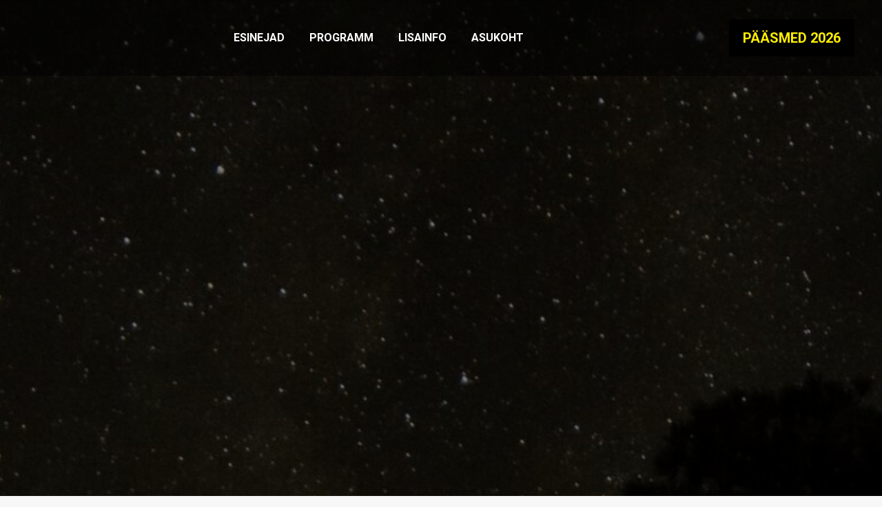

--- FILE ---
content_type: text/html; charset=UTF-8
request_url: https://investeerimisfestival.ee/investeerimisfestival-2020/
body_size: 22395
content:
<!DOCTYPE html>
<!--[if !(IE 6) | !(IE 7) | !(IE 8)  ]><!-->
<html lang="en" class="no-js">
<!--<![endif]-->
<head>
	<meta charset="UTF-8" />
				<meta name="viewport" content="width=device-width, initial-scale=1, maximum-scale=1, user-scalable=0"/>
			<meta name="theme-color" content="#000000"/>	<link rel="profile" href="https://gmpg.org/xfn/11" />
	<meta name='robots' content='index, follow, max-image-preview:large, max-snippet:-1, max-video-preview:-1' />

	<!-- This site is optimized with the Yoast SEO plugin v24.9 - https://yoast.com/wordpress/plugins/seo/ -->
	<title>InvesteerimisFestival 2020 - InvesteerimisFestival</title><link rel="stylesheet" id="siteground-optimizer-combined-css-68b830db3ae22172a2c4ec2d52ca6228" href="https://investeerimisfestival.ee/wp-content/uploads/siteground-optimizer-assets/siteground-optimizer-combined-css-68b830db3ae22172a2c4ec2d52ca6228.css" media="all" />
	<meta name="description" content="Läinud aastal ligi 700 osalejat rõõmustanud Eesti suurim investeerimisjämm toimub taas ja toob juba kuuendat korda kokku tuhatkond ettevõtjat, investorit ning investeerimishuvilist" />
	<link rel="canonical" href="https://investeerimisfestival.ee/investeerimisfestival-2020/" />
	<meta property="og:locale" content="en_US" />
	<meta property="og:type" content="article" />
	<meta property="og:title" content="InvesteerimisFestival 2020 - InvesteerimisFestival" />
	<meta property="og:description" content="Läinud aastal ligi 700 osalejat rõõmustanud Eesti suurim investeerimisjämm toimub taas ja toob juba kuuendat korda kokku tuhatkond ettevõtjat, investorit ning investeerimishuvilist" />
	<meta property="og:url" content="https://investeerimisfestival.ee/investeerimisfestival-2020/" />
	<meta property="og:site_name" content="InvesteerimisFestival" />
	<meta property="article:modified_time" content="2021-06-27T06:08:11+00:00" />
	<meta property="og:image" content="https://investeerimisfestival.ee/wp-content/uploads/2020/07/InvesteerimisFestival-2020-põhi-disain-min-scaled.jpg" />
	<meta property="og:image:width" content="2560" />
	<meta property="og:image:height" content="1440" />
	<meta property="og:image:type" content="image/jpeg" />
	<meta name="twitter:card" content="summary_large_image" />
	<meta name="twitter:label1" content="Est. reading time" />
	<meta name="twitter:data1" content="3 minutes" />
	<script type="application/ld+json" class="yoast-schema-graph">{"@context":"https://schema.org","@graph":[{"@type":"WebPage","@id":"https://investeerimisfestival.ee/investeerimisfestival-2020/","url":"https://investeerimisfestival.ee/investeerimisfestival-2020/","name":"InvesteerimisFestival 2020 - InvesteerimisFestival","isPartOf":{"@id":"https://investeerimisfestival.ee/#website"},"primaryImageOfPage":{"@id":"https://investeerimisfestival.ee/investeerimisfestival-2020/#primaryimage"},"image":{"@id":"https://investeerimisfestival.ee/investeerimisfestival-2020/#primaryimage"},"thumbnailUrl":"https://investeerimisfestival.ee/wp-content/uploads/2020/07/InvesteerimisFestival-2020-põhi-disain-min-scaled.jpg","datePublished":"2015-01-23T10:07:11+00:00","dateModified":"2021-06-27T06:08:11+00:00","description":"Läinud aastal ligi 700 osalejat rõõmustanud Eesti suurim investeerimisjämm toimub taas ja toob juba kuuendat korda kokku tuhatkond ettevõtjat, investorit ning investeerimishuvilist","breadcrumb":{"@id":"https://investeerimisfestival.ee/investeerimisfestival-2020/#breadcrumb"},"inLanguage":"en","potentialAction":[{"@type":"ReadAction","target":["https://investeerimisfestival.ee/investeerimisfestival-2020/"]}]},{"@type":"ImageObject","inLanguage":"en","@id":"https://investeerimisfestival.ee/investeerimisfestival-2020/#primaryimage","url":"https://investeerimisfestival.ee/wp-content/uploads/2020/07/InvesteerimisFestival-2020-põhi-disain-min-scaled.jpg","contentUrl":"https://investeerimisfestival.ee/wp-content/uploads/2020/07/InvesteerimisFestival-2020-põhi-disain-min-scaled.jpg","width":2560,"height":1440},{"@type":"BreadcrumbList","@id":"https://investeerimisfestival.ee/investeerimisfestival-2020/#breadcrumb","itemListElement":[{"@type":"ListItem","position":1,"name":"Home","item":"https://investeerimisfestival.ee/"},{"@type":"ListItem","position":2,"name":"InvesteerimisFestival 2020"}]},{"@type":"WebSite","@id":"https://investeerimisfestival.ee/#website","url":"https://investeerimisfestival.ee/","name":"InvesteerimisFestival","description":"Investeerimislood, mida mujal ei r&auml;&auml;gita","publisher":{"@id":"https://investeerimisfestival.ee/#organization"},"potentialAction":[{"@type":"SearchAction","target":{"@type":"EntryPoint","urlTemplate":"https://investeerimisfestival.ee/?s={search_term_string}"},"query-input":{"@type":"PropertyValueSpecification","valueRequired":true,"valueName":"search_term_string"}}],"inLanguage":"en"},{"@type":"Organization","@id":"https://investeerimisfestival.ee/#organization","name":"InvesteerimisFestival","url":"https://investeerimisfestival.ee/","logo":{"@type":"ImageObject","inLanguage":"en","@id":"https://investeerimisfestival.ee/#/schema/logo/image/","url":"https://investeerimisfestival.ee/wp-content/uploads/2024/02/Veho-InvesteerimisFestival-2024-koostoopakkumine.jpg","contentUrl":"https://investeerimisfestival.ee/wp-content/uploads/2024/02/Veho-InvesteerimisFestival-2024-koostoopakkumine.jpg","width":1920,"height":1080,"caption":"InvesteerimisFestival"},"image":{"@id":"https://investeerimisfestival.ee/#/schema/logo/image/"}}]}</script>
	<!-- / Yoast SEO plugin. -->


<link rel='dns-prefetch' href='//cdnjs.cloudflare.com' />
<link rel='dns-prefetch' href='//fonts.googleapis.com' />
<link rel="alternate" type="application/rss+xml" title="InvesteerimisFestival &raquo; Feed" href="https://investeerimisfestival.ee/feed/" />
<link rel="alternate" type="application/rss+xml" title="InvesteerimisFestival &raquo; Comments Feed" href="https://investeerimisfestival.ee/comments/feed/" />
<link rel="alternate" title="oEmbed (JSON)" type="application/json+oembed" href="https://investeerimisfestival.ee/wp-json/oembed/1.0/embed?url=https%3A%2F%2Finvesteerimisfestival.ee%2Finvesteerimisfestival-2020%2F" />
<link rel="alternate" title="oEmbed (XML)" type="text/xml+oembed" href="https://investeerimisfestival.ee/wp-json/oembed/1.0/embed?url=https%3A%2F%2Finvesteerimisfestival.ee%2Finvesteerimisfestival-2020%2F&#038;format=xml" />
		<!-- This site uses the Google Analytics by MonsterInsights plugin v9.11.1 - Using Analytics tracking - https://www.monsterinsights.com/ -->
							<script src="//www.googletagmanager.com/gtag/js?id=G-9YRBH1S0V0"  data-cfasync="false" data-wpfc-render="false" async></script>
			<script data-cfasync="false" data-wpfc-render="false">
				var mi_version = '9.11.1';
				var mi_track_user = true;
				var mi_no_track_reason = '';
								var MonsterInsightsDefaultLocations = {"page_location":"https:\/\/investeerimisfestival.ee\/investeerimisfestival-2020\/"};
								if ( typeof MonsterInsightsPrivacyGuardFilter === 'function' ) {
					var MonsterInsightsLocations = (typeof MonsterInsightsExcludeQuery === 'object') ? MonsterInsightsPrivacyGuardFilter( MonsterInsightsExcludeQuery ) : MonsterInsightsPrivacyGuardFilter( MonsterInsightsDefaultLocations );
				} else {
					var MonsterInsightsLocations = (typeof MonsterInsightsExcludeQuery === 'object') ? MonsterInsightsExcludeQuery : MonsterInsightsDefaultLocations;
				}

								var disableStrs = [
										'ga-disable-G-9YRBH1S0V0',
									];

				/* Function to detect opted out users */
				function __gtagTrackerIsOptedOut() {
					for (var index = 0; index < disableStrs.length; index++) {
						if (document.cookie.indexOf(disableStrs[index] + '=true') > -1) {
							return true;
						}
					}

					return false;
				}

				/* Disable tracking if the opt-out cookie exists. */
				if (__gtagTrackerIsOptedOut()) {
					for (var index = 0; index < disableStrs.length; index++) {
						window[disableStrs[index]] = true;
					}
				}

				/* Opt-out function */
				function __gtagTrackerOptout() {
					for (var index = 0; index < disableStrs.length; index++) {
						document.cookie = disableStrs[index] + '=true; expires=Thu, 31 Dec 2099 23:59:59 UTC; path=/';
						window[disableStrs[index]] = true;
					}
				}

				if ('undefined' === typeof gaOptout) {
					function gaOptout() {
						__gtagTrackerOptout();
					}
				}
								window.dataLayer = window.dataLayer || [];

				window.MonsterInsightsDualTracker = {
					helpers: {},
					trackers: {},
				};
				if (mi_track_user) {
					function __gtagDataLayer() {
						dataLayer.push(arguments);
					}

					function __gtagTracker(type, name, parameters) {
						if (!parameters) {
							parameters = {};
						}

						if (parameters.send_to) {
							__gtagDataLayer.apply(null, arguments);
							return;
						}

						if (type === 'event') {
														parameters.send_to = monsterinsights_frontend.v4_id;
							var hookName = name;
							if (typeof parameters['event_category'] !== 'undefined') {
								hookName = parameters['event_category'] + ':' + name;
							}

							if (typeof MonsterInsightsDualTracker.trackers[hookName] !== 'undefined') {
								MonsterInsightsDualTracker.trackers[hookName](parameters);
							} else {
								__gtagDataLayer('event', name, parameters);
							}
							
						} else {
							__gtagDataLayer.apply(null, arguments);
						}
					}

					__gtagTracker('js', new Date());
					__gtagTracker('set', {
						'developer_id.dZGIzZG': true,
											});
					if ( MonsterInsightsLocations.page_location ) {
						__gtagTracker('set', MonsterInsightsLocations);
					}
										__gtagTracker('config', 'G-9YRBH1S0V0', {"forceSSL":"true","link_attribution":"true"} );
										window.gtag = __gtagTracker;										(function () {
						/* https://developers.google.com/analytics/devguides/collection/analyticsjs/ */
						/* ga and __gaTracker compatibility shim. */
						var noopfn = function () {
							return null;
						};
						var newtracker = function () {
							return new Tracker();
						};
						var Tracker = function () {
							return null;
						};
						var p = Tracker.prototype;
						p.get = noopfn;
						p.set = noopfn;
						p.send = function () {
							var args = Array.prototype.slice.call(arguments);
							args.unshift('send');
							__gaTracker.apply(null, args);
						};
						var __gaTracker = function () {
							var len = arguments.length;
							if (len === 0) {
								return;
							}
							var f = arguments[len - 1];
							if (typeof f !== 'object' || f === null || typeof f.hitCallback !== 'function') {
								if ('send' === arguments[0]) {
									var hitConverted, hitObject = false, action;
									if ('event' === arguments[1]) {
										if ('undefined' !== typeof arguments[3]) {
											hitObject = {
												'eventAction': arguments[3],
												'eventCategory': arguments[2],
												'eventLabel': arguments[4],
												'value': arguments[5] ? arguments[5] : 1,
											}
										}
									}
									if ('pageview' === arguments[1]) {
										if ('undefined' !== typeof arguments[2]) {
											hitObject = {
												'eventAction': 'page_view',
												'page_path': arguments[2],
											}
										}
									}
									if (typeof arguments[2] === 'object') {
										hitObject = arguments[2];
									}
									if (typeof arguments[5] === 'object') {
										Object.assign(hitObject, arguments[5]);
									}
									if ('undefined' !== typeof arguments[1].hitType) {
										hitObject = arguments[1];
										if ('pageview' === hitObject.hitType) {
											hitObject.eventAction = 'page_view';
										}
									}
									if (hitObject) {
										action = 'timing' === arguments[1].hitType ? 'timing_complete' : hitObject.eventAction;
										hitConverted = mapArgs(hitObject);
										__gtagTracker('event', action, hitConverted);
									}
								}
								return;
							}

							function mapArgs(args) {
								var arg, hit = {};
								var gaMap = {
									'eventCategory': 'event_category',
									'eventAction': 'event_action',
									'eventLabel': 'event_label',
									'eventValue': 'event_value',
									'nonInteraction': 'non_interaction',
									'timingCategory': 'event_category',
									'timingVar': 'name',
									'timingValue': 'value',
									'timingLabel': 'event_label',
									'page': 'page_path',
									'location': 'page_location',
									'title': 'page_title',
									'referrer' : 'page_referrer',
								};
								for (arg in args) {
																		if (!(!args.hasOwnProperty(arg) || !gaMap.hasOwnProperty(arg))) {
										hit[gaMap[arg]] = args[arg];
									} else {
										hit[arg] = args[arg];
									}
								}
								return hit;
							}

							try {
								f.hitCallback();
							} catch (ex) {
							}
						};
						__gaTracker.create = newtracker;
						__gaTracker.getByName = newtracker;
						__gaTracker.getAll = function () {
							return [];
						};
						__gaTracker.remove = noopfn;
						__gaTracker.loaded = true;
						window['__gaTracker'] = __gaTracker;
					})();
									} else {
										console.log("");
					(function () {
						function __gtagTracker() {
							return null;
						}

						window['__gtagTracker'] = __gtagTracker;
						window['gtag'] = __gtagTracker;
					})();
									}
			</script>
							<!-- / Google Analytics by MonsterInsights -->
		<style id='wp-img-auto-sizes-contain-inline-css'>
img:is([sizes=auto i],[sizes^="auto," i]){contain-intrinsic-size:3000px 1500px}
/*# sourceURL=wp-img-auto-sizes-contain-inline-css */
</style>
<style id='cf-frontend-style-inline-css'>
@font-face {
	font-family: 'raleway';
	font-weight: 100;
	font-display: auto;
	src: url('https://investeerimisfestival.ee/wp-content/uploads/2023/05/Raleway-VariableFont_wght.ttf') format('truetype');
}
@font-face {
	font-family: 'raleway';
	font-weight: 100;
	font-display: auto;
	src: url('https://investeerimisfestival.ee/wp-content/uploads/2023/05/Raleway-Italic-VariableFont_wght.ttf') format('truetype');
}
@font-face {
	font-family: 'EDO_FONT';
	font-weight: 800;
	font-display: auto;
	src: url('https://investeerimisfestival.ee/wp-content/uploads/2023/05/edo_allfont.net_.ttf') format('truetype');
}
@font-face {
	font-family: 'EDO_FONT';
	font-weight: 100;
	font-display: auto;
	src: url('https://investeerimisfestival.ee/wp-content/uploads/2023/05/edo_allfont.net_.ttf') format('truetype');
}
@font-face {
	font-family: 'Edo';
	font-weight: 400;
	font-display: block;
	src: url('https://investeerimisfestival.ee/wp-content/uploads/2023/05/edo-1.ttf') format('truetype');
}
/*# sourceURL=cf-frontend-style-inline-css */
</style>
<style id='wp-emoji-styles-inline-css'>

	img.wp-smiley, img.emoji {
		display: inline !important;
		border: none !important;
		box-shadow: none !important;
		height: 1em !important;
		width: 1em !important;
		margin: 0 0.07em !important;
		vertical-align: -0.1em !important;
		background: none !important;
		padding: 0 !important;
	}
/*# sourceURL=wp-emoji-styles-inline-css */
</style>
<style id='classic-theme-styles-inline-css'>
/*! This file is auto-generated */
.wp-block-button__link{color:#fff;background-color:#32373c;border-radius:9999px;box-shadow:none;text-decoration:none;padding:calc(.667em + 2px) calc(1.333em + 2px);font-size:1.125em}.wp-block-file__button{background:#32373c;color:#fff;text-decoration:none}
/*# sourceURL=/wp-includes/css/classic-themes.min.css */
</style>







<link rel='stylesheet' id='dt-web-fonts-css' href='https://fonts.googleapis.com/css?family=Roboto:400,500,600,700' media='all' />

<style id='dt-main-inline-css'>
body #load {
  display: block;
  height: 100%;
  overflow: hidden;
  position: fixed;
  width: 100%;
  z-index: 9901;
  opacity: 1;
  visibility: visible;
  transition: all .35s ease-out;
}
.load-wrap {
  width: 100%;
  height: 100%;
  background-position: center center;
  background-repeat: no-repeat;
  text-align: center;
  display: -ms-flexbox;
  display: -ms-flex;
  display: flex;
  -ms-align-items: center;
  -ms-flex-align: center;
  align-items: center;
  -ms-flex-flow: column wrap;
  flex-flow: column wrap;
  -ms-flex-pack: center;
  -ms-justify-content: center;
  justify-content: center;
}
.load-wrap > svg {
  position: absolute;
  top: 50%;
  left: 50%;
  transform: translate(-50%,-50%);
}
#load {
  background: var(--the7-elementor-beautiful-loading-bg,#ffffff);
  --the7-beautiful-spinner-color2: var(--the7-beautiful-spinner-color,rgba(51,51,51,0.25));
}

/*# sourceURL=dt-main-inline-css */
</style>










<link rel='stylesheet' id='ultimate-vc-addons-google-fonts-css' href='https://fonts.googleapis.com/css?family=Roboto+Condensed' media='all' />


<script src="https://investeerimisfestival.ee/wp-includes/js/jquery/jquery.min.js?ver=3.7.1" id="jquery-core-js"></script>
<script src="https://investeerimisfestival.ee/wp-includes/js/jquery/jquery-migrate.min.js?ver=3.4.1" id="jquery-migrate-js"></script>
<script src="https://investeerimisfestival.ee/wp-content/plugins/google-analytics-for-wordpress/assets/js/frontend-gtag.min.js?ver=9.11.1" id="monsterinsights-frontend-script-js" async data-wp-strategy="async"></script>
<script data-cfasync="false" data-wpfc-render="false" id='monsterinsights-frontend-script-js-extra'>var monsterinsights_frontend = {"js_events_tracking":"true","download_extensions":"doc,pdf,ppt,zip,xls,docx,pptx,xlsx","inbound_paths":"[{\"path\":\"\\\/go\\\/\",\"label\":\"affiliate\"},{\"path\":\"\\\/recommend\\\/\",\"label\":\"affiliate\"}]","home_url":"https:\/\/investeerimisfestival.ee","hash_tracking":"false","v4_id":"G-9YRBH1S0V0"};</script>
<script id="gw-tweenmax-js-before">
var oldGS=window.GreenSockGlobals,oldGSQueue=window._gsQueue,oldGSDefine=window._gsDefine;window._gsDefine=null;delete(window._gsDefine);var gwGS=window.GreenSockGlobals={};
//# sourceURL=gw-tweenmax-js-before
</script>
<script src="https://cdnjs.cloudflare.com/ajax/libs/gsap/1.11.2/TweenMax.min.js" id="gw-tweenmax-js"></script>
<script id="gw-tweenmax-js-after">
try{window.GreenSockGlobals=null;window._gsQueue=null;window._gsDefine=null;delete(window.GreenSockGlobals);delete(window._gsQueue);delete(window._gsDefine);window.GreenSockGlobals=oldGS;window._gsQueue=oldGSQueue;window._gsDefine=oldGSDefine;}catch(e){}
//# sourceURL=gw-tweenmax-js-after
</script>
<script src="//investeerimisfestival.ee/wp-content/plugins/revslider/sr6/assets/js/rbtools.min.js?ver=6.7.38" async id="tp-tools-js"></script>
<script src="//investeerimisfestival.ee/wp-content/plugins/revslider/sr6/assets/js/rs6.min.js?ver=6.7.38" async id="revmin-js"></script>
<script id="dt-above-fold-js-extra">
var dtLocal = {"themeUrl":"https://investeerimisfestival.ee/wp-content/themes/dt-the7","passText":"To view this protected post, enter the password below:","moreButtonText":{"loading":"Loading...","loadMore":"Load more"},"postID":"8","ajaxurl":"https://investeerimisfestival.ee/wp-admin/admin-ajax.php","REST":{"baseUrl":"https://investeerimisfestival.ee/wp-json/the7/v1","endpoints":{"sendMail":"/send-mail"}},"contactMessages":{"required":"One or more fields have an error. Please check and try again.","terms":"Please accept the privacy policy.","fillTheCaptchaError":"Please, fill the captcha."},"captchaSiteKey":"","ajaxNonce":"faa0369b1a","pageData":{"type":"page","template":"microsite","layout":null},"themeSettings":{"smoothScroll":"off","lazyLoading":false,"desktopHeader":{"height":110},"ToggleCaptionEnabled":"disabled","ToggleCaption":"Navigation","floatingHeader":{"showAfter":94,"showMenu":true,"height":110,"logo":{"showLogo":true,"html":"\u003Cimg class=\" preload-me\" src=\"https://investeerimisfestival.ee/wp-content/uploads/2021/09/IF-Logo-SMALL.png\" srcset=\"https://investeerimisfestival.ee/wp-content/uploads/2021/09/IF-Logo-SMALL.png 279w, https://investeerimisfestival.ee/wp-content/uploads/2021/09/IF-Logo-LARGE.png 2290w\" width=\"279\" height=\"75\"   sizes=\"279px\" alt=\"InvesteerimisFestival\" /\u003E","url":"#!/up"}},"topLine":{"floatingTopLine":{"logo":{"showLogo":false,"html":""}}},"mobileHeader":{"firstSwitchPoint":990,"secondSwitchPoint":600,"firstSwitchPointHeight":60,"secondSwitchPointHeight":60,"mobileToggleCaptionEnabled":"disabled","mobileToggleCaption":"Menu"},"stickyMobileHeaderFirstSwitch":{"logo":{"html":"\u003Cimg class=\" preload-me\" src=\"https://investeerimisfestival.ee/wp-content/uploads/2021/09/IF-Logo-SMALL.png\" srcset=\"https://investeerimisfestival.ee/wp-content/uploads/2021/09/IF-Logo-SMALL.png 279w, https://investeerimisfestival.ee/wp-content/uploads/2021/09/IF-Logo-LARGE.png 2290w\" width=\"279\" height=\"75\"   sizes=\"279px\" alt=\"InvesteerimisFestival\" /\u003E"}},"stickyMobileHeaderSecondSwitch":{"logo":{"html":"\u003Cimg class=\" preload-me\" src=\"https://investeerimisfestival.ee/wp-content/uploads/2021/09/IF-Logo-SMALL.png\" srcset=\"https://investeerimisfestival.ee/wp-content/uploads/2021/09/IF-Logo-SMALL.png 279w, https://investeerimisfestival.ee/wp-content/uploads/2021/09/IF-Logo-LARGE.png 2290w\" width=\"279\" height=\"75\"   sizes=\"279px\" alt=\"InvesteerimisFestival\" /\u003E"}},"sidebar":{"switchPoint":990},"boxedWidth":"1280px"},"VCMobileScreenWidth":"768"};
var dtShare = {"shareButtonText":{"facebook":"Share on Facebook","twitter":"Share on X","pinterest":"Pin it","linkedin":"Share on Linkedin","whatsapp":"Share on Whatsapp"},"overlayOpacity":"85"};
//# sourceURL=dt-above-fold-js-extra
</script>
<script src="https://investeerimisfestival.ee/wp-content/themes/dt-the7/js/above-the-fold.min.js?ver=14.2.0" id="dt-above-fold-js"></script>
<script src="https://investeerimisfestival.ee/wp-content/plugins/Ultimate_VC_Addons/assets/min-js/ultimate-params.min.js?ver=3.21.2" id="ultimate-vc-addons-params-js"></script>
<script src="https://investeerimisfestival.ee/wp-content/plugins/Ultimate_VC_Addons/assets/min-js/headings.min.js?ver=3.21.2" id="ultimate-vc-addons-headings-script-js"></script>
<script></script><link rel="https://api.w.org/" href="https://investeerimisfestival.ee/wp-json/" /><link rel="alternate" title="JSON" type="application/json" href="https://investeerimisfestival.ee/wp-json/wp/v2/pages/8" /><link rel="EditURI" type="application/rsd+xml" title="RSD" href="https://investeerimisfestival.ee/xmlrpc.php?rsd" />
<meta name="generator" content="WordPress 6.9" />
<link rel='shortlink' href='https://investeerimisfestival.ee/?p=8' />
<!-- HFCM by 99 Robots - Snippet # 1: FB Pixel -->
<!-- Meta Pixel Code -->
<script>
!function(f,b,e,v,n,t,s)
{if(f.fbq)return;n=f.fbq=function(){n.callMethod?
n.callMethod.apply(n,arguments):n.queue.push(arguments)};
if(!f._fbq)f._fbq=n;n.push=n;n.loaded=!0;n.version='2.0';
n.queue=[];t=b.createElement(e);t.async=!0;
t.src=v;s=b.getElementsByTagName(e)[0];
s.parentNode.insertBefore(t,s)}(window, document,'script',
'https://connect.facebook.net/en_US/fbevents.js');
fbq('init', '1738822776409188');
fbq('track', 'PageView');
</script>


<!-- End Meta Pixel Code -->
<!-- /end HFCM by 99 Robots -->
<meta name="generator" content="Powered by WPBakery Page Builder - drag and drop page builder for WordPress."/>
<style data-type="vc_custom-css">.phone-number h2 * {
    color: inherit;
}</style><meta name="generator" content="Powered by Slider Revolution 6.7.38 - responsive, Mobile-Friendly Slider Plugin for WordPress with comfortable drag and drop interface." />
<script type="text/javascript" id="the7-loader-script">
document.addEventListener("DOMContentLoaded", function(event) {
	var load = document.getElementById("load");
	if(!load.classList.contains('loader-removed')){
		var removeLoading = setTimeout(function() {
			load.className += " loader-removed";
		}, 300);
	}
});
</script>
		<link rel="icon" href="https://investeerimisfestival.ee/wp-content/uploads/2020/07/Favicon-20x20px.png" type="image/png" sizes="16x16"/><link rel="icon" href="https://investeerimisfestival.ee/wp-content/uploads/2020/07/Favicon-40x40px.png" type="image/png" sizes="32x32"/><link rel="apple-touch-icon" href="https://investeerimisfestival.ee/wp-content/uploads/2020/07/Favicon-80x80px.png"><link rel="apple-touch-icon" sizes="76x76" href="https://investeerimisfestival.ee/wp-content/uploads/2020/07/Favicon-80x80px.png"><link rel="apple-touch-icon" sizes="120x120" href="https://investeerimisfestival.ee/wp-content/uploads/2020/07/Favicon-120x120px.png"><link rel="apple-touch-icon" sizes="152x152" href="https://investeerimisfestival.ee/wp-content/uploads/2020/07/IF-Favicon-200x200px.png"><script>function setREVStartSize(e){
			//window.requestAnimationFrame(function() {
				window.RSIW = window.RSIW===undefined ? window.innerWidth : window.RSIW;
				window.RSIH = window.RSIH===undefined ? window.innerHeight : window.RSIH;
				try {
					var pw = document.getElementById(e.c).parentNode.offsetWidth,
						newh;
					pw = pw===0 || isNaN(pw) || (e.l=="fullwidth" || e.layout=="fullwidth") ? window.RSIW : pw;
					e.tabw = e.tabw===undefined ? 0 : parseInt(e.tabw);
					e.thumbw = e.thumbw===undefined ? 0 : parseInt(e.thumbw);
					e.tabh = e.tabh===undefined ? 0 : parseInt(e.tabh);
					e.thumbh = e.thumbh===undefined ? 0 : parseInt(e.thumbh);
					e.tabhide = e.tabhide===undefined ? 0 : parseInt(e.tabhide);
					e.thumbhide = e.thumbhide===undefined ? 0 : parseInt(e.thumbhide);
					e.mh = e.mh===undefined || e.mh=="" || e.mh==="auto" ? 0 : parseInt(e.mh,0);
					if(e.layout==="fullscreen" || e.l==="fullscreen")
						newh = Math.max(e.mh,window.RSIH);
					else{
						e.gw = Array.isArray(e.gw) ? e.gw : [e.gw];
						for (var i in e.rl) if (e.gw[i]===undefined || e.gw[i]===0) e.gw[i] = e.gw[i-1];
						e.gh = e.el===undefined || e.el==="" || (Array.isArray(e.el) && e.el.length==0)? e.gh : e.el;
						e.gh = Array.isArray(e.gh) ? e.gh : [e.gh];
						for (var i in e.rl) if (e.gh[i]===undefined || e.gh[i]===0) e.gh[i] = e.gh[i-1];
											
						var nl = new Array(e.rl.length),
							ix = 0,
							sl;
						e.tabw = e.tabhide>=pw ? 0 : e.tabw;
						e.thumbw = e.thumbhide>=pw ? 0 : e.thumbw;
						e.tabh = e.tabhide>=pw ? 0 : e.tabh;
						e.thumbh = e.thumbhide>=pw ? 0 : e.thumbh;
						for (var i in e.rl) nl[i] = e.rl[i]<window.RSIW ? 0 : e.rl[i];
						sl = nl[0];
						for (var i in nl) if (sl>nl[i] && nl[i]>0) { sl = nl[i]; ix=i;}
						var m = pw>(e.gw[ix]+e.tabw+e.thumbw) ? 1 : (pw-(e.tabw+e.thumbw)) / (e.gw[ix]);
						newh =  (e.gh[ix] * m) + (e.tabh + e.thumbh);
					}
					var el = document.getElementById(e.c);
					if (el!==null && el) el.style.height = newh+"px";
					el = document.getElementById(e.c+"_wrapper");
					if (el!==null && el) {
						el.style.height = newh+"px";
						el.style.display = "block";
					}
				} catch(e){
					console.log("Failure at Presize of Slider:" + e)
				}
			//});
		  };</script>
		<style id="wp-custom-css">
			@media (max-width: 768px) {
  .custom-countdown {
    display: flex !important;
    visibility: visible !important;
    opacity: 1 !important;
    position: relative !important;
    flex-wrap: wrap;
    justify-content: center;
  }
}


		</style>
		<style type="text/css" data-type="vc_shortcodes-custom-css">.vc_custom_1610358077572{padding-top: 200px !important;padding-bottom: 100px !important;}.vc_custom_1594816774243{padding-top: 100px !important;padding-bottom: 20px !important;}.vc_custom_1593722070718{padding-top: 40px !important;padding-bottom: 40px !important;}.vc_custom_1610358125867{padding-top: 160px !important;padding-bottom: 80px !important;}.vc_custom_1593718360329{padding-top: 160px !important;padding-bottom: 80px !important;}.vc_custom_1593718366020{padding-top: 160px !important;padding-bottom: 80px !important;}.vc_custom_1593718394374{padding-bottom: 60px !important;}.vc_custom_1594816815261{padding-top: 160px !important;padding-bottom: 80px !important;}.vc_custom_1594816834503{padding-bottom: 80px !important;}.vc_custom_1619367389975{padding-top: 20px !important;}.vc_custom_1610357806493{padding-top: 20px !important;}.vc_custom_1610357806493{padding-top: 20px !important;}.vc_custom_1619367359465{padding-top: 20px !important;}.vc_custom_1622377529550{padding-top: 20px !important;}.vc_custom_1580353293721{padding-top: 10px !important;padding-bottom: 10px !important;}</style><noscript><style> .wpb_animate_when_almost_visible { opacity: 1; }</style></noscript><style id='the7-custom-inline-css' type='text/css'>
.sub-nav .menu-item i.fa,
.sub-nav .menu-item i.fas,
.sub-nav .menu-item i.far,
.sub-nav .menu-item i.fab {
	text-align: center;
	width: 1.25em;
}
.custom-countdown {
  display: flex !important;
  visibility: visible !important;
  opacity: 1 !important;
  position: relative !important;
  flex-wrap: wrap; /* lisame, kui ruumi jääb väheks */
  justify-content: center;
}

</style>
<style id='global-styles-inline-css'>
:root{--wp--preset--aspect-ratio--square: 1;--wp--preset--aspect-ratio--4-3: 4/3;--wp--preset--aspect-ratio--3-4: 3/4;--wp--preset--aspect-ratio--3-2: 3/2;--wp--preset--aspect-ratio--2-3: 2/3;--wp--preset--aspect-ratio--16-9: 16/9;--wp--preset--aspect-ratio--9-16: 9/16;--wp--preset--color--black: #000000;--wp--preset--color--cyan-bluish-gray: #abb8c3;--wp--preset--color--white: #FFF;--wp--preset--color--pale-pink: #f78da7;--wp--preset--color--vivid-red: #cf2e2e;--wp--preset--color--luminous-vivid-orange: #ff6900;--wp--preset--color--luminous-vivid-amber: #fcb900;--wp--preset--color--light-green-cyan: #7bdcb5;--wp--preset--color--vivid-green-cyan: #00d084;--wp--preset--color--pale-cyan-blue: #8ed1fc;--wp--preset--color--vivid-cyan-blue: #0693e3;--wp--preset--color--vivid-purple: #9b51e0;--wp--preset--color--accent: #000000;--wp--preset--color--dark-gray: #111;--wp--preset--color--light-gray: #767676;--wp--preset--gradient--vivid-cyan-blue-to-vivid-purple: linear-gradient(135deg,rgb(6,147,227) 0%,rgb(155,81,224) 100%);--wp--preset--gradient--light-green-cyan-to-vivid-green-cyan: linear-gradient(135deg,rgb(122,220,180) 0%,rgb(0,208,130) 100%);--wp--preset--gradient--luminous-vivid-amber-to-luminous-vivid-orange: linear-gradient(135deg,rgb(252,185,0) 0%,rgb(255,105,0) 100%);--wp--preset--gradient--luminous-vivid-orange-to-vivid-red: linear-gradient(135deg,rgb(255,105,0) 0%,rgb(207,46,46) 100%);--wp--preset--gradient--very-light-gray-to-cyan-bluish-gray: linear-gradient(135deg,rgb(238,238,238) 0%,rgb(169,184,195) 100%);--wp--preset--gradient--cool-to-warm-spectrum: linear-gradient(135deg,rgb(74,234,220) 0%,rgb(151,120,209) 20%,rgb(207,42,186) 40%,rgb(238,44,130) 60%,rgb(251,105,98) 80%,rgb(254,248,76) 100%);--wp--preset--gradient--blush-light-purple: linear-gradient(135deg,rgb(255,206,236) 0%,rgb(152,150,240) 100%);--wp--preset--gradient--blush-bordeaux: linear-gradient(135deg,rgb(254,205,165) 0%,rgb(254,45,45) 50%,rgb(107,0,62) 100%);--wp--preset--gradient--luminous-dusk: linear-gradient(135deg,rgb(255,203,112) 0%,rgb(199,81,192) 50%,rgb(65,88,208) 100%);--wp--preset--gradient--pale-ocean: linear-gradient(135deg,rgb(255,245,203) 0%,rgb(182,227,212) 50%,rgb(51,167,181) 100%);--wp--preset--gradient--electric-grass: linear-gradient(135deg,rgb(202,248,128) 0%,rgb(113,206,126) 100%);--wp--preset--gradient--midnight: linear-gradient(135deg,rgb(2,3,129) 0%,rgb(40,116,252) 100%);--wp--preset--font-size--small: 13px;--wp--preset--font-size--medium: 20px;--wp--preset--font-size--large: 36px;--wp--preset--font-size--x-large: 42px;--wp--preset--spacing--20: 0.44rem;--wp--preset--spacing--30: 0.67rem;--wp--preset--spacing--40: 1rem;--wp--preset--spacing--50: 1.5rem;--wp--preset--spacing--60: 2.25rem;--wp--preset--spacing--70: 3.38rem;--wp--preset--spacing--80: 5.06rem;--wp--preset--shadow--natural: 6px 6px 9px rgba(0, 0, 0, 0.2);--wp--preset--shadow--deep: 12px 12px 50px rgba(0, 0, 0, 0.4);--wp--preset--shadow--sharp: 6px 6px 0px rgba(0, 0, 0, 0.2);--wp--preset--shadow--outlined: 6px 6px 0px -3px rgb(255, 255, 255), 6px 6px rgb(0, 0, 0);--wp--preset--shadow--crisp: 6px 6px 0px rgb(0, 0, 0);}:where(.is-layout-flex){gap: 0.5em;}:where(.is-layout-grid){gap: 0.5em;}body .is-layout-flex{display: flex;}.is-layout-flex{flex-wrap: wrap;align-items: center;}.is-layout-flex > :is(*, div){margin: 0;}body .is-layout-grid{display: grid;}.is-layout-grid > :is(*, div){margin: 0;}:where(.wp-block-columns.is-layout-flex){gap: 2em;}:where(.wp-block-columns.is-layout-grid){gap: 2em;}:where(.wp-block-post-template.is-layout-flex){gap: 1.25em;}:where(.wp-block-post-template.is-layout-grid){gap: 1.25em;}.has-black-color{color: var(--wp--preset--color--black) !important;}.has-cyan-bluish-gray-color{color: var(--wp--preset--color--cyan-bluish-gray) !important;}.has-white-color{color: var(--wp--preset--color--white) !important;}.has-pale-pink-color{color: var(--wp--preset--color--pale-pink) !important;}.has-vivid-red-color{color: var(--wp--preset--color--vivid-red) !important;}.has-luminous-vivid-orange-color{color: var(--wp--preset--color--luminous-vivid-orange) !important;}.has-luminous-vivid-amber-color{color: var(--wp--preset--color--luminous-vivid-amber) !important;}.has-light-green-cyan-color{color: var(--wp--preset--color--light-green-cyan) !important;}.has-vivid-green-cyan-color{color: var(--wp--preset--color--vivid-green-cyan) !important;}.has-pale-cyan-blue-color{color: var(--wp--preset--color--pale-cyan-blue) !important;}.has-vivid-cyan-blue-color{color: var(--wp--preset--color--vivid-cyan-blue) !important;}.has-vivid-purple-color{color: var(--wp--preset--color--vivid-purple) !important;}.has-black-background-color{background-color: var(--wp--preset--color--black) !important;}.has-cyan-bluish-gray-background-color{background-color: var(--wp--preset--color--cyan-bluish-gray) !important;}.has-white-background-color{background-color: var(--wp--preset--color--white) !important;}.has-pale-pink-background-color{background-color: var(--wp--preset--color--pale-pink) !important;}.has-vivid-red-background-color{background-color: var(--wp--preset--color--vivid-red) !important;}.has-luminous-vivid-orange-background-color{background-color: var(--wp--preset--color--luminous-vivid-orange) !important;}.has-luminous-vivid-amber-background-color{background-color: var(--wp--preset--color--luminous-vivid-amber) !important;}.has-light-green-cyan-background-color{background-color: var(--wp--preset--color--light-green-cyan) !important;}.has-vivid-green-cyan-background-color{background-color: var(--wp--preset--color--vivid-green-cyan) !important;}.has-pale-cyan-blue-background-color{background-color: var(--wp--preset--color--pale-cyan-blue) !important;}.has-vivid-cyan-blue-background-color{background-color: var(--wp--preset--color--vivid-cyan-blue) !important;}.has-vivid-purple-background-color{background-color: var(--wp--preset--color--vivid-purple) !important;}.has-black-border-color{border-color: var(--wp--preset--color--black) !important;}.has-cyan-bluish-gray-border-color{border-color: var(--wp--preset--color--cyan-bluish-gray) !important;}.has-white-border-color{border-color: var(--wp--preset--color--white) !important;}.has-pale-pink-border-color{border-color: var(--wp--preset--color--pale-pink) !important;}.has-vivid-red-border-color{border-color: var(--wp--preset--color--vivid-red) !important;}.has-luminous-vivid-orange-border-color{border-color: var(--wp--preset--color--luminous-vivid-orange) !important;}.has-luminous-vivid-amber-border-color{border-color: var(--wp--preset--color--luminous-vivid-amber) !important;}.has-light-green-cyan-border-color{border-color: var(--wp--preset--color--light-green-cyan) !important;}.has-vivid-green-cyan-border-color{border-color: var(--wp--preset--color--vivid-green-cyan) !important;}.has-pale-cyan-blue-border-color{border-color: var(--wp--preset--color--pale-cyan-blue) !important;}.has-vivid-cyan-blue-border-color{border-color: var(--wp--preset--color--vivid-cyan-blue) !important;}.has-vivid-purple-border-color{border-color: var(--wp--preset--color--vivid-purple) !important;}.has-vivid-cyan-blue-to-vivid-purple-gradient-background{background: var(--wp--preset--gradient--vivid-cyan-blue-to-vivid-purple) !important;}.has-light-green-cyan-to-vivid-green-cyan-gradient-background{background: var(--wp--preset--gradient--light-green-cyan-to-vivid-green-cyan) !important;}.has-luminous-vivid-amber-to-luminous-vivid-orange-gradient-background{background: var(--wp--preset--gradient--luminous-vivid-amber-to-luminous-vivid-orange) !important;}.has-luminous-vivid-orange-to-vivid-red-gradient-background{background: var(--wp--preset--gradient--luminous-vivid-orange-to-vivid-red) !important;}.has-very-light-gray-to-cyan-bluish-gray-gradient-background{background: var(--wp--preset--gradient--very-light-gray-to-cyan-bluish-gray) !important;}.has-cool-to-warm-spectrum-gradient-background{background: var(--wp--preset--gradient--cool-to-warm-spectrum) !important;}.has-blush-light-purple-gradient-background{background: var(--wp--preset--gradient--blush-light-purple) !important;}.has-blush-bordeaux-gradient-background{background: var(--wp--preset--gradient--blush-bordeaux) !important;}.has-luminous-dusk-gradient-background{background: var(--wp--preset--gradient--luminous-dusk) !important;}.has-pale-ocean-gradient-background{background: var(--wp--preset--gradient--pale-ocean) !important;}.has-electric-grass-gradient-background{background: var(--wp--preset--gradient--electric-grass) !important;}.has-midnight-gradient-background{background: var(--wp--preset--gradient--midnight) !important;}.has-small-font-size{font-size: var(--wp--preset--font-size--small) !important;}.has-medium-font-size{font-size: var(--wp--preset--font-size--medium) !important;}.has-large-font-size{font-size: var(--wp--preset--font-size--large) !important;}.has-x-large-font-size{font-size: var(--wp--preset--font-size--x-large) !important;}
/*# sourceURL=global-styles-inline-css */
</style>





<style id='rs-plugin-settings-inline-css'>
#rs-demo-id {}
/*# sourceURL=rs-plugin-settings-inline-css */
</style>
</head>
<body id="the7-body" class="wp-singular page-template page-template-template-microsite page-template-template-microsite-php page page-id-8 wp-embed-responsive wp-theme-dt-the7 wp-child-theme-dt-the7-child the7-core-ver-2.7.12 one-page-row transparent title-off dt-responsive-on right-mobile-menu-close-icon ouside-menu-close-icon mobile-hamburger-close-bg-enable mobile-hamburger-close-bg-hover-enable  fade-medium-mobile-menu-close-icon fade-medium-menu-close-icon srcset-enabled btn-flat custom-btn-color custom-btn-hover-color phantom-sticky phantom-shadow-decoration phantom-main-logo-on sticky-mobile-header top-header first-switch-logo-left first-switch-menu-right second-switch-logo-left second-switch-menu-right right-mobile-menu layzr-loading-on no-avatars popup-message-style the7-ver-14.2.0 dt-fa-compatibility wpb-js-composer js-comp-ver-8.7.2 vc_responsive">
<!-- The7 14.2.0 -->
<div id="load" class="spinner-loader">
	<div class="load-wrap"><style type="text/css">
    [class*="the7-spinner-animate-"]{
        animation: spinner-animation 1s cubic-bezier(1,1,1,1) infinite;
        x:46.5px;
        y:40px;
        width:7px;
        height:20px;
        fill:var(--the7-beautiful-spinner-color2);
        opacity: 0.2;
    }
    .the7-spinner-animate-2{
        animation-delay: 0.083s;
    }
    .the7-spinner-animate-3{
        animation-delay: 0.166s;
    }
    .the7-spinner-animate-4{
         animation-delay: 0.25s;
    }
    .the7-spinner-animate-5{
         animation-delay: 0.33s;
    }
    .the7-spinner-animate-6{
         animation-delay: 0.416s;
    }
    .the7-spinner-animate-7{
         animation-delay: 0.5s;
    }
    .the7-spinner-animate-8{
         animation-delay: 0.58s;
    }
    .the7-spinner-animate-9{
         animation-delay: 0.666s;
    }
    .the7-spinner-animate-10{
         animation-delay: 0.75s;
    }
    .the7-spinner-animate-11{
        animation-delay: 0.83s;
    }
    .the7-spinner-animate-12{
        animation-delay: 0.916s;
    }
    @keyframes spinner-animation{
        from {
            opacity: 1;
        }
        to{
            opacity: 0;
        }
    }
</style>
<svg width="75px" height="75px" xmlns="http://www.w3.org/2000/svg" viewBox="0 0 100 100" preserveAspectRatio="xMidYMid">
	<rect class="the7-spinner-animate-1" rx="5" ry="5" transform="rotate(0 50 50) translate(0 -30)"></rect>
	<rect class="the7-spinner-animate-2" rx="5" ry="5" transform="rotate(30 50 50) translate(0 -30)"></rect>
	<rect class="the7-spinner-animate-3" rx="5" ry="5" transform="rotate(60 50 50) translate(0 -30)"></rect>
	<rect class="the7-spinner-animate-4" rx="5" ry="5" transform="rotate(90 50 50) translate(0 -30)"></rect>
	<rect class="the7-spinner-animate-5" rx="5" ry="5" transform="rotate(120 50 50) translate(0 -30)"></rect>
	<rect class="the7-spinner-animate-6" rx="5" ry="5" transform="rotate(150 50 50) translate(0 -30)"></rect>
	<rect class="the7-spinner-animate-7" rx="5" ry="5" transform="rotate(180 50 50) translate(0 -30)"></rect>
	<rect class="the7-spinner-animate-8" rx="5" ry="5" transform="rotate(210 50 50) translate(0 -30)"></rect>
	<rect class="the7-spinner-animate-9" rx="5" ry="5" transform="rotate(240 50 50) translate(0 -30)"></rect>
	<rect class="the7-spinner-animate-10" rx="5" ry="5" transform="rotate(270 50 50) translate(0 -30)"></rect>
	<rect class="the7-spinner-animate-11" rx="5" ry="5" transform="rotate(300 50 50) translate(0 -30)"></rect>
	<rect class="the7-spinner-animate-12" rx="5" ry="5" transform="rotate(330 50 50) translate(0 -30)"></rect>
</svg></div>
</div>
<div id="page" >
	<a class="skip-link screen-reader-text" href="#content">Skip to content</a>

<div class="masthead inline-header center light-preset-color widgets full-height full-width shadow-decoration shadow-mobile-header-decoration small-mobile-menu-icon dt-parent-menu-clickable show-sub-menu-on-hover show-device-logo show-mobile-logo"  style="background-color: rgba(0,0,0,0.5);">

	<div class="top-bar full-width-line top-bar-empty top-bar-line-hide">
	<div class="top-bar-bg"  style="background-color: rgba(255,255,255,0);"></div>
	<div class="mini-widgets left-widgets"></div><div class="mini-widgets right-widgets"></div></div>

	<header class="header-bar" role="banner">

		<div class="branding">
	<div id="site-title" class="assistive-text">InvesteerimisFestival</div>
	<div id="site-description" class="assistive-text">Investeerimislood, mida mujal ei r&auml;&auml;gita</div>
	<a class="" href="#!/up"><img class="mobile-logo preload-me" src="https://investeerimisfestival.ee/wp-content/uploads/2021/09/IF-Logo-SMALL.png" srcset="https://investeerimisfestival.ee/wp-content/uploads/2021/09/IF-Logo-SMALL.png 279w, https://investeerimisfestival.ee/wp-content/uploads/2021/09/IF-Logo-LARGE.png 2290w" width="279" height="75"   sizes="279px" alt="InvesteerimisFestival" /></a></div>

		<ul id="primary-menu" class="main-nav underline-decoration l-to-r-line outside-item-remove-margin"><li class="menu-item menu-item-type-post_type menu-item-object-page menu-item-4019 first depth-0"><a href='https://investeerimisfestival.ee/esinejad2024/' data-level='1'><span class="menu-item-text"><span class="menu-text">ESINEJAD</span></span></a></li> <li class="menu-item menu-item-type-post_type menu-item-object-page menu-item-3306 depth-0"><a href='https://investeerimisfestival.ee/programm24/' data-level='1'><span class="menu-item-text"><span class="menu-text">PROGRAMM</span></span></a></li> <li class="menu-item menu-item-type-post_type menu-item-object-page menu-item-1898 depth-0"><a href='https://investeerimisfestival.ee/kkk2024/' data-level='1'><span class="menu-item-text"><span class="menu-text">LISAINFO</span></span></a></li> <li class="menu-item menu-item-type-post_type menu-item-object-page menu-item-1899 last depth-0"><a href='https://investeerimisfestival.ee/asukoht/' data-level='1'><span class="menu-item-text"><span class="menu-text">ASUKOHT</span></span></a></li> </ul>
		<div class="mini-widgets"><a href="https://investeerimisfestival.ee/#PAASMED" class="microwidget-btn mini-button header-elements-button-1 show-on-desktop in-top-bar-right near-logo-second-switch anchor-link microwidget-btn-bg-on microwidget-btn-hover-bg-on border-on hover-border-on btn-icon-align-right" ><span>PÄÄSMED 2026</span></a></div>
	</header>

</div>
<div role="navigation" aria-label="Main Menu" class="dt-mobile-header mobile-menu-show-divider">
	<div class="dt-close-mobile-menu-icon" aria-label="Close" role="button" tabindex="0"><div class="close-line-wrap"><span class="close-line"></span><span class="close-line"></span><span class="close-line"></span></div></div>	<ul id="mobile-menu" class="mobile-main-nav">
		<li class="menu-item menu-item-type-post_type menu-item-object-page menu-item-4019 first depth-0"><a href='https://investeerimisfestival.ee/esinejad2024/' data-level='1'><span class="menu-item-text"><span class="menu-text">ESINEJAD</span></span></a></li> <li class="menu-item menu-item-type-post_type menu-item-object-page menu-item-3306 depth-0"><a href='https://investeerimisfestival.ee/programm24/' data-level='1'><span class="menu-item-text"><span class="menu-text">PROGRAMM</span></span></a></li> <li class="menu-item menu-item-type-post_type menu-item-object-page menu-item-1898 depth-0"><a href='https://investeerimisfestival.ee/kkk2024/' data-level='1'><span class="menu-item-text"><span class="menu-text">LISAINFO</span></span></a></li> <li class="menu-item menu-item-type-post_type menu-item-object-page menu-item-1899 last depth-0"><a href='https://investeerimisfestival.ee/asukoht/' data-level='1'><span class="menu-item-text"><span class="menu-text">ASUKOHT</span></span></a></li> 	</ul>
	<div class='mobile-mini-widgets-in-menu'></div>
</div>

<style id="the7-page-content-style">
#main {
  padding-top: 0px;
  padding-bottom: 0px;
}
@media screen and (max-width: 778px) {
  #main {
    padding-top: 0px;
    padding-bottom: 0px;
  }
}
</style>

<div id="main" class="sidebar-none sidebar-divider-vertical">

	
	<div class="main-gradient"></div>
	<div class="wf-wrap">
	<div class="wf-container-main">

	

<div id="content" class="content" role="main">

	<div class="wpb-content-wrapper"><div class="vc_row wpb_row vc_row-fluid vc_custom_1610358077572"><div class="wpb_column vc_column_container vc_col-sm-12"><div class="vc_column-inner"><div class="wpb_wrapper">
	<div class="wpb_video_widget wpb_content_element vc_clearfix   vc_video-aspect-ratio-169 vc_video-el-width-100 vc_video-align-left" >
		<div class="wpb_wrapper">
			
			<div class="wpb_video_wrapper"><iframe title="InvesteerimisFestival 2020" width="500" height="281" src="https://www.youtube.com/embed/hVGWeGxf6rE?feature=oembed" frameborder="0" allow="accelerometer; autoplay; clipboard-write; encrypted-media; gyroscope; picture-in-picture; web-share" allowfullscreen></iframe></div>
		</div>
	</div>
</div></div></div><div class="wpb_column vc_column_container vc_col-sm-12"><div class="vc_column-inner vc_custom_1610358125867"><div class="wpb_wrapper"><div id="ultimate-heading-37697ffc33d37af" class="uvc-heading ult-adjust-bottom-margin ultimate-heading-37697ffc33d37af uvc-9769 " data-hspacer="line_with_icon" data-hline_width="500" data-hicon_type="selector" data-hborder_style="solid" data-hborder_height="3" data-hborder_color="#ffee00" data-icon_width="14" data-hfixer="15"  data-halign="center" style="text-align:center"><div class="uvc-main-heading ult-responsive"  data-ultimate-target='.uvc-heading.ultimate-heading-37697ffc33d37af h2'  data-responsive-json-new='{"font-size":"desktop:50px;","line-height":"desktop:60px;"}' ><h2 style="font-weight:bold;color:#ffffff;">REDGATE CAPITAL EDULOOLAVA 2020</h2></div><div class="uvc-heading-spacer line_with_icon" style="topheight:14px;"><div class="ult-just-icon-wrapper  "><div class="align-icon" style="text-align:center;">
<div class="aio-icon none "  style="color:#ffee00;font-size:14px;display:inline-block;">
	<i class="icomoon-font-awesome-14x14-bookmark"></i>
</div></div></div></div></div></div></div></div><div class="wpb_column vc_column_container vc_col-sm-12"><div class="vc_column-inner"><div class="wpb_wrapper"><div class="vc_row wpb_row vc_inner vc_row-fluid"><div class="wpb_column vc_column_container vc_col-sm-4"><div class="vc_column-inner"><div class="wpb_wrapper">
	<div class="wpb_video_widget wpb_content_element vc_clearfix   vc_video-aspect-ratio-169 vc_video-el-width-100 vc_video-align-left" >
		<div class="wpb_wrapper">
			
			<div class="wpb_video_wrapper"><iframe title="Redgate Capital EdulooLava - InvesteerimisFestival 2020" width="500" height="281" src="https://www.youtube.com/embed/vC8u_UJAjIE?feature=oembed" frameborder="0" allow="accelerometer; autoplay; clipboard-write; encrypted-media; gyroscope; picture-in-picture; web-share" allowfullscreen></iframe></div>
		</div>
	</div>
</div></div></div><div class="wpb_column vc_column_container vc_col-sm-4"><div class="vc_column-inner"><div class="wpb_wrapper">
	<div class="wpb_video_widget wpb_content_element vc_clearfix   vc_video-aspect-ratio-169 vc_video-el-width-100 vc_video-align-left" >
		<div class="wpb_wrapper">
			
			<div class="wpb_video_wrapper"><iframe title="Praktikandist LHV juhiks - Madis Toomsalu" width="500" height="281" src="https://www.youtube.com/embed/THBl0y3cYRI?feature=oembed" frameborder="0" allow="accelerometer; autoplay; clipboard-write; encrypted-media; gyroscope; picture-in-picture; web-share" allowfullscreen></iframe></div>
		</div>
	</div>
</div></div></div><div class="wpb_column vc_column_container vc_col-sm-4"><div class="vc_column-inner"><div class="wpb_wrapper">
	<div class="wpb_video_widget wpb_content_element vc_clearfix   vc_video-aspect-ratio-169 vc_video-el-width-100 vc_video-align-left" >
		<div class="wpb_wrapper">
			
			<div class="wpb_video_wrapper"><iframe loading="lazy" title="Edukas kannapööre karjääris - Kaidi Ruusalepp" width="500" height="281" src="https://www.youtube.com/embed/nsTIHLrwMgc?feature=oembed" frameborder="0" allow="accelerometer; autoplay; clipboard-write; encrypted-media; gyroscope; picture-in-picture; web-share" allowfullscreen></iframe></div>
		</div>
	</div>
</div></div></div></div><div class="vc_row wpb_row vc_inner vc_row-fluid vc_custom_1619367389975"><div class="wpb_column vc_column_container vc_col-sm-4"><div class="vc_column-inner"><div class="wpb_wrapper">
	<div class="wpb_video_widget wpb_content_element vc_clearfix   vc_video-aspect-ratio-169 vc_video-el-width-100 vc_video-align-left" >
		<div class="wpb_wrapper">
			
			<div class="wpb_video_wrapper"><iframe loading="lazy" title="Minu 5 halvimat tehingut ja nende õppetunnid - Jaak Roosaare" width="500" height="281" src="https://www.youtube.com/embed/sGqaUTYeRJ8?feature=oembed" frameborder="0" allow="accelerometer; autoplay; clipboard-write; encrypted-media; gyroscope; picture-in-picture; web-share" allowfullscreen></iframe></div>
		</div>
	</div>
</div></div></div><div class="wpb_column vc_column_container vc_col-sm-4"><div class="vc_column-inner"><div class="wpb_wrapper">
	<div class="wpb_video_widget wpb_content_element vc_clearfix   vc_video-aspect-ratio-169 vc_video-el-width-100 vc_video-align-left" >
		<div class="wpb_wrapper">
			
			<div class="wpb_video_wrapper"><iframe loading="lazy" title="Distsipliin võrdub vabadus - Ott Kiivikas" width="500" height="281" src="https://www.youtube.com/embed/fZNojoiyiuE?feature=oembed" frameborder="0" allow="accelerometer; autoplay; clipboard-write; encrypted-media; gyroscope; picture-in-picture; web-share" allowfullscreen></iframe></div>
		</div>
	</div>
</div></div></div><div class="wpb_column vc_column_container vc_col-sm-4"><div class="vc_column-inner"><div class="wpb_wrapper">
	<div class="wpb_video_widget wpb_content_element vc_clearfix   vc_video-aspect-ratio-169 vc_video-el-width-100 vc_video-align-left" >
		<div class="wpb_wrapper">
			
			<div class="wpb_video_wrapper"><iframe loading="lazy" title="Minu teekond tippinvestoriks - Indrek Naur" width="500" height="281" src="https://www.youtube.com/embed/TJiUmudBQNA?feature=oembed" frameborder="0" allow="accelerometer; autoplay; clipboard-write; encrypted-media; gyroscope; picture-in-picture; web-share" allowfullscreen></iframe></div>
		</div>
	</div>
</div></div></div></div></div></div></div><div class="wpb_column vc_column_container vc_col-sm-12"><div class="vc_column-inner vc_custom_1593718360329"><div class="wpb_wrapper"><div id="ultimate-heading-4848697ffc33d43d1" class="uvc-heading ult-adjust-bottom-margin ultimate-heading-4848697ffc33d43d1 uvc-3901 " data-hspacer="line_with_icon" data-hline_width="500" data-hicon_type="selector" data-hborder_style="solid" data-hborder_height="3" data-hborder_color="#ffee00" data-icon_width="14" data-hfixer="15"  data-halign="center" style="text-align:center"><div class="uvc-main-heading ult-responsive"  data-ultimate-target='.uvc-heading.ultimate-heading-4848697ffc33d43d1 h2'  data-responsive-json-new='{"font-size":"desktop:50px;","line-height":"desktop:60px;"}' ><h2 style="font-weight:bold;color:#ffffff;">LHV INVESTEERIMISLAVA 2020</h2></div><div class="uvc-heading-spacer line_with_icon" style="topheight:14px;"><div class="ult-just-icon-wrapper  "><div class="align-icon" style="text-align:center;">
<div class="aio-icon none "  style="color:#ffee00;font-size:14px;display:inline-block;">
	<i class="icomoon-font-awesome-14x14-bookmark"></i>
</div></div></div></div></div></div></div></div><div class="wpb_column vc_column_container vc_col-sm-12"><div class="vc_column-inner"><div class="wpb_wrapper"><div class="vc_row wpb_row vc_inner vc_row-fluid"><div class="wpb_column vc_column_container vc_col-sm-4"><div class="vc_column-inner"><div class="wpb_wrapper">
	<div class="wpb_video_widget wpb_content_element vc_clearfix   vc_video-aspect-ratio-169 vc_video-el-width-100 vc_video-align-left" >
		<div class="wpb_wrapper">
			
			<div class="wpb_video_wrapper"><iframe loading="lazy" title="LHV InvesteerimisLava - InvesteerimisFestival 2020" width="500" height="281" src="https://www.youtube.com/embed/29IY9F4PaZ8?feature=oembed" frameborder="0" allow="accelerometer; autoplay; clipboard-write; encrypted-media; gyroscope; picture-in-picture; web-share" allowfullscreen></iframe></div>
		</div>
	</div>
</div></div></div><div class="wpb_column vc_column_container vc_col-sm-4"><div class="vc_column-inner"><div class="wpb_wrapper">
	<div class="wpb_video_widget wpb_content_element vc_clearfix   vc_video-aspect-ratio-169 vc_video-el-width-100 vc_video-align-left" >
		<div class="wpb_wrapper">
			
			<div class="wpb_video_wrapper"><iframe loading="lazy" title="Mis saab eestlaste miljarditest? - Igor Rõtov, Tõnu Pekk ja Vahur Vallistu" width="500" height="281" src="https://www.youtube.com/embed/W1b8jp9ruQQ?feature=oembed" frameborder="0" allow="accelerometer; autoplay; clipboard-write; encrypted-media; gyroscope; picture-in-picture; web-share" allowfullscreen></iframe></div>
		</div>
	</div>
</div></div></div><div class="wpb_column vc_column_container vc_col-sm-4"><div class="vc_column-inner"><div class="wpb_wrapper">
	<div class="wpb_video_widget wpb_content_element vc_clearfix   vc_video-aspect-ratio-169 vc_video-el-width-100 vc_video-align-left" >
		<div class="wpb_wrapper">
			
			<div class="wpb_video_wrapper"><iframe loading="lazy" title="Jalutuskäik raha alkeemiasse - Alar Tamming" width="500" height="281" src="https://www.youtube.com/embed/cXY8zxRMZ-o?feature=oembed" frameborder="0" allow="accelerometer; autoplay; clipboard-write; encrypted-media; gyroscope; picture-in-picture; web-share" allowfullscreen></iframe></div>
		</div>
	</div>
</div></div></div></div><div class="vc_row wpb_row vc_inner vc_row-fluid vc_custom_1610357806493"><div class="wpb_column vc_column_container vc_col-sm-4"><div class="vc_column-inner"><div class="wpb_wrapper">
	<div class="wpb_video_widget wpb_content_element vc_clearfix   vc_video-aspect-ratio-169 vc_video-el-width-100 vc_video-align-left" >
		<div class="wpb_wrapper">
			
			<div class="wpb_video_wrapper"><iframe loading="lazy" title="Investeerimistrend, mis päästab maailma - Kaarel Ots" width="500" height="281" src="https://www.youtube.com/embed/yis4jWgVcoc?feature=oembed" frameborder="0" allow="accelerometer; autoplay; clipboard-write; encrypted-media; gyroscope; picture-in-picture; web-share" allowfullscreen></iframe></div>
		</div>
	</div>
</div></div></div><div class="wpb_column vc_column_container vc_col-sm-4"><div class="vc_column-inner"><div class="wpb_wrapper">
	<div class="wpb_video_widget wpb_content_element vc_clearfix   vc_video-aspect-ratio-169 vc_video-el-width-100 vc_video-align-left" >
		<div class="wpb_wrapper">
			
			<div class="wpb_video_wrapper"><iframe loading="lazy" title="Heategevus kui investeering - Pirkko Valge, Urmo Kübar, Rivo Sarapik" width="500" height="281" src="https://www.youtube.com/embed/JDTcERaInrI?feature=oembed" frameborder="0" allow="accelerometer; autoplay; clipboard-write; encrypted-media; gyroscope; picture-in-picture; web-share" allowfullscreen></iframe></div>
		</div>
	</div>
</div></div></div><div class="wpb_column vc_column_container vc_col-sm-4"><div class="vc_column-inner"><div class="wpb_wrapper">
	<div class="wpb_video_widget wpb_content_element vc_clearfix   vc_video-aspect-ratio-169 vc_video-el-width-100 vc_video-align-left" >
		<div class="wpb_wrapper">
			
			<div class="wpb_video_wrapper"><iframe loading="lazy" title="10 praktilist investeerimisideed - Vaido Veek" width="500" height="281" src="https://www.youtube.com/embed/HvC9vIcw5mQ?feature=oembed" frameborder="0" allow="accelerometer; autoplay; clipboard-write; encrypted-media; gyroscope; picture-in-picture; web-share" allowfullscreen></iframe></div>
		</div>
	</div>
</div></div></div></div><div class="vc_row wpb_row vc_inner vc_row-fluid vc_custom_1610357806493"><div class="wpb_column vc_column_container vc_col-sm-4"><div class="vc_column-inner"><div class="wpb_wrapper">
	<div class="wpb_video_widget wpb_content_element vc_clearfix   vc_video-aspect-ratio-169 vc_video-el-width-100 vc_video-align-left" >
		<div class="wpb_wrapper">
			
			<div class="wpb_video_wrapper"><iframe loading="lazy" title="Kuidas saab miski, mida pole päriselt olemas, olla väärt miljardi? - Rain Rannu" width="500" height="281" src="https://www.youtube.com/embed/HaJmyx1adB8?feature=oembed" frameborder="0" allow="accelerometer; autoplay; clipboard-write; encrypted-media; gyroscope; picture-in-picture; web-share" allowfullscreen></iframe></div>
		</div>
	</div>
</div></div></div><div class="wpb_column vc_column_container vc_col-sm-4"><div class="vc_column-inner"><div class="wpb_wrapper">
	<div class="wpb_video_widget wpb_content_element vc_clearfix   vc_video-aspect-ratio-169 vc_video-el-width-100 vc_video-align-left" >
		<div class="wpb_wrapper">
			
			<div class="wpb_video_wrapper"><iframe loading="lazy" title="Elu peale finantsvabadust - Jake Farra, Taavi Ilves, Liisi Kirch" width="500" height="281" src="https://www.youtube.com/embed/EwQoXP-J5Ng?feature=oembed" frameborder="0" allow="accelerometer; autoplay; clipboard-write; encrypted-media; gyroscope; picture-in-picture; web-share" allowfullscreen></iframe></div>
		</div>
	</div>
</div></div></div><div class="wpb_column vc_column_container vc_col-sm-4"><div class="vc_column-inner"><div class="wpb_wrapper">
	<div class="wpb_video_widget wpb_content_element vc_clearfix   vc_video-aspect-ratio-169 vc_video-el-width-100 vc_video-align-left" >
		<div class="wpb_wrapper">
			
			<div class="wpb_video_wrapper"><iframe loading="lazy" title="Rikkaks saamise valem - Joakim Helenius" width="500" height="281" src="https://www.youtube.com/embed/byZ491gD53M?feature=oembed" frameborder="0" allow="accelerometer; autoplay; clipboard-write; encrypted-media; gyroscope; picture-in-picture; web-share" allowfullscreen></iframe></div>
		</div>
	</div>
</div></div></div></div></div></div></div><div class="wpb_column vc_column_container vc_col-sm-12"><div class="vc_column-inner vc_custom_1593718366020"><div class="wpb_wrapper"><div id="ultimate-heading-70697ffc33d5471" class="uvc-heading ult-adjust-bottom-margin ultimate-heading-70697ffc33d5471 uvc-9437 " data-hspacer="line_with_icon" data-hline_width="500" data-hicon_type="selector" data-hborder_style="solid" data-hborder_height="3" data-hborder_color="#ffee00" data-icon_width="14" data-hfixer="15"  data-halign="center" style="text-align:center"><div class="uvc-main-heading ult-responsive"  data-ultimate-target='.uvc-heading.ultimate-heading-70697ffc33d5471 h2'  data-responsive-json-new='{"font-size":"desktop:50px;","line-height":"desktop:60px;"}' ><h2 style="font-weight:bold;color:#ffffff;">ESTATEGURU JA FUNDERBEAM ARUTELUALA 2020</h2></div><div class="uvc-heading-spacer line_with_icon" style="topheight:14px;"><div class="ult-just-icon-wrapper  "><div class="align-icon" style="text-align:center;">
<div class="aio-icon none "  style="color:#ffee00;font-size:14px;display:inline-block;">
	<i class="icomoon-font-awesome-14x14-bookmark"></i>
</div></div></div></div></div></div></div></div><div class="wpb_column vc_column_container vc_col-sm-12"><div class="vc_column-inner vc_custom_1593718394374"><div class="wpb_wrapper"><div class="vc_row wpb_row vc_inner vc_row-fluid"><div class="wpb_column vc_column_container vc_col-sm-4"><div class="vc_column-inner"><div class="wpb_wrapper">
	<div class="wpb_video_widget wpb_content_element vc_clearfix   vc_video-aspect-ratio-169 vc_video-el-width-100 vc_video-align-left" >
		<div class="wpb_wrapper">
			
			<div class="wpb_video_wrapper"><iframe loading="lazy" title="EstateGuru ja Funderbeam AruteluAla - InvesteerimisFestival 2020" width="500" height="281" src="https://www.youtube.com/embed/fCQHJu0OueQ?feature=oembed" frameborder="0" allow="accelerometer; autoplay; clipboard-write; encrypted-media; gyroscope; picture-in-picture; web-share" allowfullscreen></iframe></div>
		</div>
	</div>
</div></div></div><div class="wpb_column vc_column_container vc_col-sm-4"><div class="vc_column-inner"><div class="wpb_wrapper">
	<div class="wpb_video_widget wpb_content_element vc_clearfix   vc_video-aspect-ratio-169 vc_video-el-width-100 vc_video-align-left" >
		<div class="wpb_wrapper">
			
			<div class="wpb_video_wrapper"><iframe loading="lazy" title="Arutelu - Kinnisvaralaenudesse investeerimise checklist - Mihkel Stamm, Marko Kairjak, Tõnu Toompark" width="500" height="281" src="https://www.youtube.com/embed/ihwIT6XC7Xk?feature=oembed" frameborder="0" allow="accelerometer; autoplay; clipboard-write; encrypted-media; gyroscope; picture-in-picture; web-share" allowfullscreen></iframe></div>
		</div>
	</div>
</div></div></div><div class="wpb_column vc_column_container vc_col-sm-4"><div class="vc_column-inner"><div class="wpb_wrapper">
	<div class="wpb_video_widget wpb_content_element vc_clearfix   vc_video-aspect-ratio-169 vc_video-el-width-100 vc_video-align-left" >
		<div class="wpb_wrapper">
			
			<div class="wpb_video_wrapper"><iframe loading="lazy" title="Esimesed sammud kinnisvarainvestorina - Liina Henning, Saara Arulaane ja Anu Lill" width="500" height="281" src="https://www.youtube.com/embed/CpYwlGsgxi4?feature=oembed" frameborder="0" allow="accelerometer; autoplay; clipboard-write; encrypted-media; gyroscope; picture-in-picture; web-share" allowfullscreen></iframe></div>
		</div>
	</div>
</div></div></div></div><div class="vc_row wpb_row vc_inner vc_row-fluid vc_custom_1619367359465"><div class="wpb_column vc_column_container vc_col-sm-4"><div class="vc_column-inner"><div class="wpb_wrapper"></div></div></div><div class="wpb_column vc_column_container vc_col-sm-4"><div class="vc_column-inner"><div class="wpb_wrapper">
	<div class="wpb_video_widget wpb_content_element vc_clearfix   vc_video-aspect-ratio-169 vc_video-el-width-100 vc_video-align-left" >
		<div class="wpb_wrapper">
			
			<div class="wpb_video_wrapper"><iframe loading="lazy" title="Iduettevõtte rahakaasamise telgitagused - Funderbeami arutelu" width="500" height="281" src="https://www.youtube.com/embed/8VggTjFB204?feature=oembed" frameborder="0" allow="accelerometer; autoplay; clipboard-write; encrypted-media; gyroscope; picture-in-picture; web-share" allowfullscreen></iframe></div>
		</div>
	</div>
</div></div></div><div class="wpb_column vc_column_container vc_col-sm-4"><div class="vc_column-inner"><div class="wpb_wrapper"></div></div></div></div></div></div></div><div class="wpb_column vc_column_container vc_col-sm-12"><div class="vc_column-inner vc_custom_1594816815261"><div class="wpb_wrapper"><div id="ultimate-heading-7507697ffc33d5cff" class="uvc-heading ult-adjust-bottom-margin ultimate-heading-7507697ffc33d5cff uvc-5562 " data-hspacer="line_with_icon" data-hline_width="500" data-hicon_type="selector" data-hborder_style="solid" data-hborder_height="3" data-hborder_color="#ffee00" data-icon_width="14" data-hfixer="15"  data-halign="center" style="text-align:center"><div class="uvc-main-heading ult-responsive"  data-ultimate-target='.uvc-heading.ultimate-heading-7507697ffc33d5cff h2'  data-responsive-json-new='{"font-size":"desktop:50px;","line-height":"desktop:60px;"}' ><h2 style="font-weight:bold;color:#ffffff;">RAHATARKUSE TÖÖTUBA 2020</h2></div><div class="uvc-heading-spacer line_with_icon" style="topheight:14px;"><div class="ult-just-icon-wrapper  "><div class="align-icon" style="text-align:center;">
<div class="aio-icon none "  style="color:#ffee00;font-size:14px;display:inline-block;">
	<i class="icomoon-font-awesome-14x14-bookmark"></i>
</div></div></div></div></div></div></div></div><div class="wpb_column vc_column_container vc_col-sm-12"><div class="vc_column-inner vc_custom_1594816834503"><div class="wpb_wrapper"><div class="vc_row wpb_row vc_inner vc_row-fluid"><div class="wpb_column vc_column_container vc_col-sm-2"><div class="vc_column-inner"><div class="wpb_wrapper"></div></div></div><div class="wpb_column vc_column_container vc_col-sm-4"><div class="vc_column-inner"><div class="wpb_wrapper">
	<div class="wpb_video_widget wpb_content_element vc_clearfix   vc_video-aspect-ratio-169 vc_video-el-width-100 vc_video-align-left" >
		<div class="wpb_wrapper">
			
			<div class="wpb_video_wrapper"><iframe loading="lazy" title="Rahatarkuse Töötuba - InvesteerimisFestival 2020" width="500" height="281" src="https://www.youtube.com/embed/3iv5fIq1Uh0?feature=oembed" frameborder="0" allow="accelerometer; autoplay; clipboard-write; encrypted-media; gyroscope; picture-in-picture; web-share" allowfullscreen></iframe></div>
		</div>
	</div>
</div></div></div><div class="wpb_column vc_column_container vc_col-sm-4"><div class="vc_column-inner"><div class="wpb_wrapper">
	<div class="wpb_video_widget wpb_content_element vc_clearfix   vc_video-aspect-ratio-169 vc_video-el-width-100 vc_video-align-left" >
		<div class="wpb_wrapper">
			
			<div class="wpb_video_wrapper"><iframe loading="lazy" title="Töötuba: Personaalsete rahaasjade juhtimine ja tööriistad - Liisi Kirch" width="500" height="281" src="https://www.youtube.com/embed/rlOJI5M0wF8?feature=oembed" frameborder="0" allow="accelerometer; autoplay; clipboard-write; encrypted-media; gyroscope; picture-in-picture; web-share" allowfullscreen></iframe></div>
		</div>
	</div>
</div></div></div><div class="wpb_column vc_column_container vc_col-sm-2"><div class="vc_column-inner"><div class="wpb_wrapper"></div></div></div></div><div class="vc_row wpb_row vc_inner vc_row-fluid vc_custom_1622377529550"><div class="wpb_column vc_column_container vc_col-sm-2"><div class="vc_column-inner"><div class="wpb_wrapper"></div></div></div><div class="wpb_column vc_column_container vc_col-sm-4"><div class="vc_column-inner"><div class="wpb_wrapper">
	<div class="wpb_video_widget wpb_content_element vc_clearfix   vc_video-aspect-ratio-169 vc_video-el-width-100 vc_video-align-left" >
		<div class="wpb_wrapper">
			
			<div class="wpb_video_wrapper"><iframe loading="lazy" title="Töötuba: Miks tegeleda investeerimisega? - Tõnis-Denis Merkuljev" width="500" height="281" src="https://www.youtube.com/embed/WWbx6mfQvVw?feature=oembed" frameborder="0" allow="accelerometer; autoplay; clipboard-write; encrypted-media; gyroscope; picture-in-picture; web-share" allowfullscreen></iframe></div>
		</div>
	</div>
</div></div></div><div class="wpb_column vc_column_container vc_col-sm-4"><div class="vc_column-inner"><div class="wpb_wrapper">
	<div class="wpb_video_widget wpb_content_element vc_clearfix   vc_video-aspect-ratio-169 vc_video-el-width-100 vc_video-align-left" >
		<div class="wpb_wrapper">
			
			<div class="wpb_video_wrapper"><iframe loading="lazy" title="Töötuba: Investeerimise kõige olulisemad tööriistad - Juhan Lang" width="500" height="281" src="https://www.youtube.com/embed/TnLsU6YpUqA?feature=oembed" frameborder="0" allow="accelerometer; autoplay; clipboard-write; encrypted-media; gyroscope; picture-in-picture; web-share" allowfullscreen></iframe></div>
		</div>
	</div>
</div></div></div><div class="wpb_column vc_column_container vc_col-sm-2"><div class="vc_column-inner"><div class="wpb_wrapper"></div></div></div></div></div></div></div></div><!-- Row Backgrounds --><div class="upb_bg_img" data-ultimate-bg="url(https://investeerimisfestival.ee/wp-content/uploads/2020/07/InvesteerimisFestival-2020-põhi-disain-2-scaled.jpg)" data-image-id="id^1494|url^https://investeerimisfestival.ee/wp-content/uploads/2020/07/InvesteerimisFestival-2020-põhi-disain-2-scaled.jpg|caption^null|alt^null|title^InvesteerimisFestival 2020 - põhi disain-2|description^null" data-ultimate-bg-style="vcpb-default" data-bg-img-repeat="repeat" data-bg-img-size="cover" data-bg-img-position="" data-parallx_sense="30" data-bg-override="full" data-bg_img_attach="scroll" data-upb-overlay-color="rgba(0,0,0,0.5)" data-upb-bg-animation="" data-fadeout="" data-bg-animation="left-animation" data-bg-animation-type="h" data-animation-repeat="repeat" data-fadeout-percentage="30" data-parallax-content="" data-parallax-content-sense="30" data-row-effect-mobile-disable="true" data-img-parallax-mobile-disable="true" data-rtl="false"  data-custom-vc-row=""  data-vc="8.7.2"  data-is_old_vc=""  data-theme-support=""   data-overlay="true" data-overlay-color="rgba(0,0,0,0.5)" data-overlay-pattern="" data-overlay-pattern-opacity="0.8" data-overlay-pattern-size="" data-overlay-pattern-attachment="scroll"    ></div><div class="vc_row wpb_row vc_row-fluid vc_custom_1594816774243"><div class="wpb_column vc_column_container vc_col-sm-12"><div class="vc_column-inner"><div class="wpb_wrapper"><div id="ultimate-heading-8268697ffc33d68bc" class="uvc-heading ult-adjust-bottom-margin ultimate-heading-8268697ffc33d68bc uvc-9484 " data-hspacer="no_spacer"  data-halign="center" style="text-align:center"><div class="uvc-heading-spacer no_spacer" style="top"></div><div class="uvc-main-heading ult-responsive"  data-ultimate-target='.uvc-heading.ultimate-heading-8268697ffc33d68bc h2'  data-responsive-json-new='{"font-size":"desktop:25px;","line-height":"desktop:30px;"}' ><h2 style="font-weight:bold;color:#000000;">FESTIVALI AITASID KORRALDADA</h2></div></div><style type="text/css" data-type="the7_shortcodes-inline-css">.gallery-shortcode.gallery-masonry-shortcode-id-2a4e6be8787374c18b3dd0652efd35ec figure,
.gallery-shortcode.gallery-masonry-shortcode-id-2a4e6be8787374c18b3dd0652efd35ec .rollover,
.gallery-shortcode.gallery-masonry-shortcode-id-2a4e6be8787374c18b3dd0652efd35ec img,
.gallery-shortcode.gallery-masonry-shortcode-id-2a4e6be8787374c18b3dd0652efd35ec .gallery-rollover {
  border-radius: 0px;
}
.gallery-shortcode.gallery-masonry-shortcode-id-2a4e6be8787374c18b3dd0652efd35ec.enable-bg-rollover .gallery-rollover {
  background: -webkit-linear-gradient();
  background: linear-gradient();
}
.gallery-shortcode.gallery-masonry-shortcode-id-2a4e6be8787374c18b3dd0652efd35ec.enable-bg-rollover.hover-scale figure .rollover:after {
  background: -webkit-linear-gradient();
  background: linear-gradient();
}
.gallery-shortcode.gallery-masonry-shortcode-id-2a4e6be8787374c18b3dd0652efd35ec .gallery-zoom-ico {
  width: 44px;
  height: 44px;
  line-height: 44px;
  border-radius: 100px;
  margin: -22px 0 0 -22px;
  border-width: 0px;
  color: #ffffff;
}
.dt-icon-bg-on.gallery-shortcode.gallery-masonry-shortcode-id-2a4e6be8787374c18b3dd0652efd35ec .gallery-zoom-ico {
  background: rgba(255,255,255,0.3);
  box-shadow: none;
}
.gallery-shortcode.gallery-masonry-shortcode-id-2a4e6be8787374c18b3dd0652efd35ec .gallery-zoom-ico:before,
.gallery-shortcode.gallery-masonry-shortcode-id-2a4e6be8787374c18b3dd0652efd35ec .gallery-zoom-ico span {
  font-size: 32px;
  line-height: 44px;
  color: #ffffff;
}
.gallery-shortcode.gallery-masonry-shortcode-id-2a4e6be8787374c18b3dd0652efd35ec:not(.resize-by-browser-width) .dt-css-grid {
  grid-row-gap: 0px;
  grid-column-gap: 0px;
  grid-template-columns: repeat(auto-fill,minmax(,1fr));
}
.gallery-shortcode.gallery-masonry-shortcode-id-2a4e6be8787374c18b3dd0652efd35ec:not(.resize-by-browser-width) .dt-css-grid .double-width {
  grid-column: span 2;
}
.cssgridlegacy.no-cssgrid .gallery-shortcode.gallery-masonry-shortcode-id-2a4e6be8787374c18b3dd0652efd35ec:not(.resize-by-browser-width) .dt-css-grid,
.no-cssgridlegacy.no-cssgrid .gallery-shortcode.gallery-masonry-shortcode-id-2a4e6be8787374c18b3dd0652efd35ec:not(.resize-by-browser-width) .dt-css-grid {
  display: flex;
  flex-flow: row wrap;
  margin: 0px;
}
.cssgridlegacy.no-cssgrid .gallery-shortcode.gallery-masonry-shortcode-id-2a4e6be8787374c18b3dd0652efd35ec:not(.resize-by-browser-width) .dt-css-grid .wf-cell,
.no-cssgridlegacy.no-cssgrid .gallery-shortcode.gallery-masonry-shortcode-id-2a4e6be8787374c18b3dd0652efd35ec:not(.resize-by-browser-width) .dt-css-grid .wf-cell {
  flex: 1 0 ;
  max-width: 100%;
  padding: 0px;
  box-sizing: border-box;
}
.gallery-shortcode.gallery-masonry-shortcode-id-2a4e6be8787374c18b3dd0652efd35ec.resize-by-browser-width .dt-css-grid {
  grid-template-columns: repeat(6,1fr);
  grid-template-rows: auto;
  grid-column-gap: 0px;
  grid-row-gap: 0px;
}
.gallery-shortcode.gallery-masonry-shortcode-id-2a4e6be8787374c18b3dd0652efd35ec.resize-by-browser-width .dt-css-grid .double-width {
  grid-column: span 2;
}
.cssgridlegacy.no-cssgrid .gallery-shortcode.gallery-masonry-shortcode-id-2a4e6be8787374c18b3dd0652efd35ec.resize-by-browser-width .dt-css-grid {
  margin: 0px;
}
.cssgridlegacy.no-cssgrid .gallery-shortcode.gallery-masonry-shortcode-id-2a4e6be8787374c18b3dd0652efd35ec.resize-by-browser-width .dt-css-grid .wf-cell {
  width: 16.666666666667%;
  padding: 0px;
}
.cssgridlegacy.no-cssgrid .gallery-shortcode.gallery-masonry-shortcode-id-2a4e6be8787374c18b3dd0652efd35ec.resize-by-browser-width .dt-css-grid .wf-cell.double-width {
  width: calc(16.666666666667%) * 2;
}
.gallery-shortcode.gallery-masonry-shortcode-id-2a4e6be8787374c18b3dd0652efd35ec.resize-by-browser-width:not(.centered-layout-list):not(.content-bg-on) .dt-css-grid {
  grid-row-gap: 0px - ;
}
@media screen and (max-width: 1199px) {
  .gallery-shortcode.gallery-masonry-shortcode-id-2a4e6be8787374c18b3dd0652efd35ec.resize-by-browser-width .dt-css-grid {
    grid-template-columns: repeat(4,1fr);
  }
  .cssgridlegacy.no-cssgrid .gallery-shortcode.gallery-masonry-shortcode-id-2a4e6be8787374c18b3dd0652efd35ec.resize-by-browser-width .dt-css-grid .wf-cell,
  .no-cssgridlegacy.no-cssgrid .gallery-shortcode.gallery-masonry-shortcode-id-2a4e6be8787374c18b3dd0652efd35ec.resize-by-browser-width .dt-css-grid .wf-cell {
    width: 25%;
  }
  .cssgridlegacy.no-cssgrid .gallery-shortcode.gallery-masonry-shortcode-id-2a4e6be8787374c18b3dd0652efd35ec.resize-by-browser-width .dt-css-grid .wf-cell.double-width,
  .no-cssgridlegacy.no-cssgrid .gallery-shortcode.gallery-masonry-shortcode-id-2a4e6be8787374c18b3dd0652efd35ec.resize-by-browser-width .dt-css-grid .wf-cell.double-width {
    width: calc(25%)*2;
  }
}
@media screen and (max-width: 991px) {
  .gallery-shortcode.gallery-masonry-shortcode-id-2a4e6be8787374c18b3dd0652efd35ec.resize-by-browser-width .dt-css-grid {
    grid-template-columns: repeat(3,1fr);
  }
  .cssgridlegacy.no-cssgrid .gallery-shortcode.gallery-masonry-shortcode-id-2a4e6be8787374c18b3dd0652efd35ec.resize-by-browser-width .dt-css-grid .wf-cell,
  .no-cssgridlegacy.no-cssgrid .gallery-shortcode.gallery-masonry-shortcode-id-2a4e6be8787374c18b3dd0652efd35ec.resize-by-browser-width .dt-css-grid .wf-cell {
    width: 33.333333333333%;
  }
  .cssgridlegacy.no-cssgrid .gallery-shortcode.gallery-masonry-shortcode-id-2a4e6be8787374c18b3dd0652efd35ec.resize-by-browser-width .dt-css-grid .wf-cell.double-width,
  .no-cssgridlegacy.no-cssgrid .gallery-shortcode.gallery-masonry-shortcode-id-2a4e6be8787374c18b3dd0652efd35ec.resize-by-browser-width .dt-css-grid .wf-cell.double-width {
    width: calc(33.333333333333%)*2;
  }
}
@media screen and (max-width: 767px) {
  .gallery-shortcode.gallery-masonry-shortcode-id-2a4e6be8787374c18b3dd0652efd35ec.resize-by-browser-width .dt-css-grid {
    grid-template-columns: repeat(2,1fr);
  }
  .cssgridlegacy.no-cssgrid .gallery-shortcode.gallery-masonry-shortcode-id-2a4e6be8787374c18b3dd0652efd35ec.resize-by-browser-width .dt-css-grid .wf-cell,
  .no-cssgridlegacy.no-cssgrid .gallery-shortcode.gallery-masonry-shortcode-id-2a4e6be8787374c18b3dd0652efd35ec.resize-by-browser-width .dt-css-grid .wf-cell {
    width: 50%;
  }
  .cssgridlegacy.no-cssgrid .gallery-shortcode.gallery-masonry-shortcode-id-2a4e6be8787374c18b3dd0652efd35ec.resize-by-browser-width .dt-css-grid .wf-cell.double-width,
  .no-cssgridlegacy.no-cssgrid .gallery-shortcode.gallery-masonry-shortcode-id-2a4e6be8787374c18b3dd0652efd35ec.resize-by-browser-width .dt-css-grid .wf-cell.double-width {
    width: calc(50%)*2;
  }
}</style><div class="gallery-shortcode dt-gallery-container gallery-masonry-shortcode-id-2a4e6be8787374c18b3dd0652efd35ec mode-grid jquery-filter dt-icon-bg-off dt-css-grid-wrap resize-by-browser-width  hover-fade loading-effect-none description-on-hover" data-padding="0px" data-cur-page="1" data-post-limit="-1" data-pagination-mode="none" data-desktop-columns-num="6" data-v-tablet-columns-num="3" data-h-tablet-columns-num="4" data-phone-columns-num="2" data-width="0px" data-columns="0"><div class="dt-css-grid" ><div class="wf-cell" data-post-id="1565" data-date="2021-01-26T07:42:47+00:00" data-name="LHV"><figure class="post visible"><span class="rollover layzr-bg"  title="LHV"><img fetchpriority="high" decoding="async" class="preload-me iso-lazy-load aspect" src="data:image/svg+xml,%3Csvg%20xmlns%3D&#39;http%3A%2F%2Fwww.w3.org%2F2000%2Fsvg&#39;%20viewBox%3D&#39;0%200%20384%20384&#39;%2F%3E" data-src="https://investeerimisfestival.ee/wp-content/uploads/2021/01/Partnerite-logod-3-384x384.png" data-srcset="https://investeerimisfestival.ee/wp-content/uploads/2021/01/Partnerite-logod-3-384x384.png 384w, https://investeerimisfestival.ee/wp-content/uploads/2021/01/Partnerite-logod-3.png 500w" loading="eager" style="--ratio: 384 / 384" sizes="(max-width: 384px) 100vw, 384px" alt="LHV" width="384" height="384"  /><span class="gallery-rollover"></span></span></figure></div><div class="wf-cell" data-post-id="1206" data-date="2020-01-31T09:59:55+00:00" data-name="Redgate Capital"><figure class="post visible"><span class="rollover layzr-bg"  title="Redgate Capital"><img decoding="async" class="preload-me iso-lazy-load aspect" src="data:image/svg+xml,%3Csvg%20xmlns%3D&#39;http%3A%2F%2Fwww.w3.org%2F2000%2Fsvg&#39;%20viewBox%3D&#39;0%200%20384%20384&#39;%2F%3E" data-src="https://investeerimisfestival.ee/wp-content/uploads/2020/01/Partnerite-logod-10-384x384.png" data-srcset="https://investeerimisfestival.ee/wp-content/uploads/2020/01/Partnerite-logod-10-384x384.png 384w, https://investeerimisfestival.ee/wp-content/uploads/2020/01/Partnerite-logod-10.png 500w" loading="eager" style="--ratio: 384 / 384" sizes="(max-width: 384px) 100vw, 384px" alt="Redgate Capital" width="384" height="384"  /><span class="gallery-rollover"></span></span></figure></div><div class="wf-cell" data-post-id="1198" data-date="2020-01-31T03:14:37+00:00" data-name="Funderbeam"><figure class="post visible"><span class="rollover layzr-bg"  title="Funderbeam"><img decoding="async" class="preload-me iso-lazy-load aspect" src="data:image/svg+xml,%3Csvg%20xmlns%3D&#39;http%3A%2F%2Fwww.w3.org%2F2000%2Fsvg&#39;%20viewBox%3D&#39;0%200%20384%20384&#39;%2F%3E" data-src="https://investeerimisfestival.ee/wp-content/uploads/2020/01/Partnerite-logod-9-384x384.png" data-srcset="https://investeerimisfestival.ee/wp-content/uploads/2020/01/Partnerite-logod-9-384x384.png 384w, https://investeerimisfestival.ee/wp-content/uploads/2020/01/Partnerite-logod-9.png 500w" loading="eager" style="--ratio: 384 / 384" sizes="(max-width: 384px) 100vw, 384px" alt="Funderbeam" width="384" height="384"  /><span class="gallery-rollover"></span></span></figure></div><div class="wf-cell" data-post-id="1194" data-date="2020-01-31T03:09:03+00:00" data-name="EstateGuru"><figure class="post visible"><span class="rollover layzr-bg"  title="EstateGuru"><img decoding="async" class="preload-me iso-lazy-load aspect" src="data:image/svg+xml,%3Csvg%20xmlns%3D&#39;http%3A%2F%2Fwww.w3.org%2F2000%2Fsvg&#39;%20viewBox%3D&#39;0%200%20384%20384&#39;%2F%3E" data-src="https://investeerimisfestival.ee/wp-content/uploads/2020/01/Partnerite-logod-6-384x384.png" data-srcset="https://investeerimisfestival.ee/wp-content/uploads/2020/01/Partnerite-logod-6-384x384.png 384w, https://investeerimisfestival.ee/wp-content/uploads/2020/01/Partnerite-logod-6.png 500w" loading="eager" style="--ratio: 384 / 384" sizes="(max-width: 384px) 100vw, 384px" alt="EstateGuru" width="384" height="384"  /><span class="gallery-rollover"></span></span></figure></div><div class="wf-cell" data-post-id="1213" data-date="2020-02-02T14:36:09+00:00" data-name="NASDAQ Tallinn"><figure class="post visible"><span class="rollover layzr-bg"  title="NASDAQ Tallinn"><img decoding="async" class="preload-me iso-lazy-load aspect" src="data:image/svg+xml,%3Csvg%20xmlns%3D&#39;http%3A%2F%2Fwww.w3.org%2F2000%2Fsvg&#39;%20viewBox%3D&#39;0%200%20384%20384&#39;%2F%3E" data-src="https://investeerimisfestival.ee/wp-content/uploads/2020/02/Partnerite-logod-12-384x384.png" data-srcset="https://investeerimisfestival.ee/wp-content/uploads/2020/02/Partnerite-logod-12-384x384.png 384w, https://investeerimisfestival.ee/wp-content/uploads/2020/02/Partnerite-logod-12.png 500w" loading="eager" style="--ratio: 384 / 384" sizes="(max-width: 384px) 100vw, 384px" alt="NASDAQ Tallinn" width="384" height="384"  /><span class="gallery-rollover"></span></span></figure></div><div class="wf-cell" data-post-id="1289" data-date="2020-03-24T07:19:26+00:00" data-name="Baltic Horizon"><figure class="post visible"><span class="rollover layzr-bg"  title="Baltic Horizon"><img decoding="async" class="preload-me iso-lazy-load aspect" src="data:image/svg+xml,%3Csvg%20xmlns%3D&#39;http%3A%2F%2Fwww.w3.org%2F2000%2Fsvg&#39;%20viewBox%3D&#39;0%200%20384%20384&#39;%2F%3E" data-src="https://investeerimisfestival.ee/wp-content/uploads/2020/03/Partnerite-logod-18-384x384.png" data-srcset="https://investeerimisfestival.ee/wp-content/uploads/2020/03/Partnerite-logod-18-384x384.png 384w, https://investeerimisfestival.ee/wp-content/uploads/2020/03/Partnerite-logod-18.png 500w" loading="eager" style="--ratio: 384 / 384" sizes="(max-width: 384px) 100vw, 384px" alt="Baltic Horizon" width="384" height="384"  /><span class="gallery-rollover"></span></span></figure></div><div class="wf-cell" data-post-id="1334" data-date="2020-06-02T11:22:01+00:00" data-name="Rahandusministeerium"><figure class="post visible"><span class="rollover layzr-bg"  title="Rahandusministeerium"><img decoding="async" class="preload-me iso-lazy-load aspect" src="data:image/svg+xml,%3Csvg%20xmlns%3D&#39;http%3A%2F%2Fwww.w3.org%2F2000%2Fsvg&#39;%20viewBox%3D&#39;0%200%20384%20384&#39;%2F%3E" data-src="https://investeerimisfestival.ee/wp-content/uploads/2020/06/Partnerite-logod-2-384x384.png" data-srcset="https://investeerimisfestival.ee/wp-content/uploads/2020/06/Partnerite-logod-2-384x384.png 384w, https://investeerimisfestival.ee/wp-content/uploads/2020/06/Partnerite-logod-2.png 500w" loading="eager" style="--ratio: 384 / 384" sizes="(max-width: 384px) 100vw, 384px" alt="Rahandusministeerium" width="384" height="384"  /><span class="gallery-rollover"></span></span></figure></div><div class="wf-cell" data-post-id="1273" data-date="2020-03-11T07:33:20+00:00" data-name="Tallinna Vesi"><figure class="post visible"><span class="rollover layzr-bg"  title="Tallinna Vesi"><img decoding="async" class="preload-me iso-lazy-load aspect" src="data:image/svg+xml,%3Csvg%20xmlns%3D&#39;http%3A%2F%2Fwww.w3.org%2F2000%2Fsvg&#39;%20viewBox%3D&#39;0%200%20384%20384&#39;%2F%3E" data-src="https://investeerimisfestival.ee/wp-content/uploads/2020/03/Partnerite-logod-17-384x384.png" data-srcset="https://investeerimisfestival.ee/wp-content/uploads/2020/03/Partnerite-logod-17-384x384.png 384w, https://investeerimisfestival.ee/wp-content/uploads/2020/03/Partnerite-logod-17.png 500w" loading="eager" style="--ratio: 384 / 384" sizes="(max-width: 384px) 100vw, 384px" alt="Tallinna Vesi" width="384" height="384"  /><span class="gallery-rollover"></span></span></figure></div><div class="wf-cell" data-post-id="1246" data-date="2020-02-20T16:15:59+00:00" data-name="Tavid"><figure class="post visible"><span class="rollover layzr-bg"  title="Tavid"><img decoding="async" class="preload-me iso-lazy-load aspect" src="data:image/svg+xml,%3Csvg%20xmlns%3D&#39;http%3A%2F%2Fwww.w3.org%2F2000%2Fsvg&#39;%20viewBox%3D&#39;0%200%20384%20384&#39;%2F%3E" data-src="https://investeerimisfestival.ee/wp-content/uploads/2020/02/Partnerite-logod-15-384x384.png" data-srcset="https://investeerimisfestival.ee/wp-content/uploads/2020/02/Partnerite-logod-15-384x384.png 384w, https://investeerimisfestival.ee/wp-content/uploads/2020/02/Partnerite-logod-15.png 500w" loading="eager" style="--ratio: 384 / 384" sizes="(max-width: 384px) 100vw, 384px" alt="Tavid" width="384" height="384"  /><span class="gallery-rollover"></span></span></figure></div><div class="wf-cell" data-post-id="1385" data-date="2020-06-22T14:07:22+00:00" data-name="Peugeot"><figure class="post visible"><span class="rollover layzr-bg"  title="Peugeot"><img decoding="async" class="preload-me iso-lazy-load aspect" src="data:image/svg+xml,%3Csvg%20xmlns%3D&#39;http%3A%2F%2Fwww.w3.org%2F2000%2Fsvg&#39;%20viewBox%3D&#39;0%200%20384%20384&#39;%2F%3E" data-src="https://investeerimisfestival.ee/wp-content/uploads/2020/06/Partnerite-logod-5-384x384.png" data-srcset="https://investeerimisfestival.ee/wp-content/uploads/2020/06/Partnerite-logod-5-384x384.png 384w, https://investeerimisfestival.ee/wp-content/uploads/2020/06/Partnerite-logod-5.png 500w" loading="eager" style="--ratio: 384 / 384" sizes="(max-width: 384px) 100vw, 384px" alt="Peugeot" width="384" height="384"  /><span class="gallery-rollover"></span></span></figure></div><div class="wf-cell" data-post-id="1240" data-date="2020-02-20T16:13:17+00:00" data-name="Õhtuleht"><figure class="post visible"><span class="rollover layzr-bg"  title="Õhtuleht"><img decoding="async" class="preload-me iso-lazy-load aspect" src="data:image/svg+xml,%3Csvg%20xmlns%3D&#39;http%3A%2F%2Fwww.w3.org%2F2000%2Fsvg&#39;%20viewBox%3D&#39;0%200%20384%20384&#39;%2F%3E" data-src="https://investeerimisfestival.ee/wp-content/uploads/2020/02/15-384x384.png" data-srcset="https://investeerimisfestival.ee/wp-content/uploads/2020/02/15-384x384.png 384w, https://investeerimisfestival.ee/wp-content/uploads/2020/02/15.png 500w" loading="eager" style="--ratio: 384 / 384" sizes="(max-width: 384px) 100vw, 384px" alt="Õhtuleht" width="384" height="384"  /><span class="gallery-rollover"></span></span></figure></div><div class="wf-cell" data-post-id="1244" data-date="2020-02-20T16:13:19+00:00" data-name="Äripäev"><figure class="post visible"><span class="rollover layzr-bg"  title="Äripäev"><img decoding="async" class="preload-me iso-lazy-load aspect" src="data:image/svg+xml,%3Csvg%20xmlns%3D&#39;http%3A%2F%2Fwww.w3.org%2F2000%2Fsvg&#39;%20viewBox%3D&#39;0%200%20384%20384&#39;%2F%3E" data-src="https://investeerimisfestival.ee/wp-content/uploads/2020/02/2-384x384.png" data-srcset="https://investeerimisfestival.ee/wp-content/uploads/2020/02/2-384x384.png 384w, https://investeerimisfestival.ee/wp-content/uploads/2020/02/2.png 500w" loading="eager" style="--ratio: 384 / 384" sizes="(max-width: 384px) 100vw, 384px" alt="Äripäev" width="384" height="384"  /><span class="gallery-rollover"></span></span></figure></div><div class="wf-cell" data-post-id="1243" data-date="2020-02-20T16:13:18+00:00" data-name="Delovõje Vedomosti"><figure class="post visible"><span class="rollover layzr-bg"  title="Delovõje Vedomosti"><img decoding="async" class="preload-me iso-lazy-load aspect" src="data:image/svg+xml,%3Csvg%20xmlns%3D&#39;http%3A%2F%2Fwww.w3.org%2F2000%2Fsvg&#39;%20viewBox%3D&#39;0%200%20384%20384&#39;%2F%3E" data-src="https://investeerimisfestival.ee/wp-content/uploads/2020/02/10-384x384.png" data-srcset="https://investeerimisfestival.ee/wp-content/uploads/2020/02/10-384x384.png 384w, https://investeerimisfestival.ee/wp-content/uploads/2020/02/10.png 500w" loading="eager" style="--ratio: 384 / 384" sizes="(max-width: 384px) 100vw, 384px" alt="Delovõje Vedomosti" width="384" height="384"  /><span class="gallery-rollover"></span></span></figure></div><div class="wf-cell" data-post-id="1242" data-date="2020-02-20T16:13:18+00:00" data-name="Äripäeva Raamatuklubi"><figure class="post visible"><span class="rollover layzr-bg"  title="Äripäeva Raamatuklubi"><img decoding="async" class="preload-me iso-lazy-load aspect" src="data:image/svg+xml,%3Csvg%20xmlns%3D&#39;http%3A%2F%2Fwww.w3.org%2F2000%2Fsvg&#39;%20viewBox%3D&#39;0%200%20384%20384&#39;%2F%3E" data-src="https://investeerimisfestival.ee/wp-content/uploads/2020/02/11-384x384.png" data-srcset="https://investeerimisfestival.ee/wp-content/uploads/2020/02/11-384x384.png 384w, https://investeerimisfestival.ee/wp-content/uploads/2020/02/11.png 500w" loading="eager" style="--ratio: 384 / 384" sizes="(max-width: 384px) 100vw, 384px" alt="Äripäeva Raamatuklubi" width="384" height="384"  /><span class="gallery-rollover"></span></span></figure></div><div class="wf-cell" data-post-id="1227" data-date="2020-02-04T14:22:26+00:00" data-name="Investor Toomas"><figure class="post visible"><span class="rollover layzr-bg"  title="Investor Toomas"><img decoding="async" class="preload-me iso-lazy-load aspect" src="data:image/svg+xml,%3Csvg%20xmlns%3D&#39;http%3A%2F%2Fwww.w3.org%2F2000%2Fsvg&#39;%20viewBox%3D&#39;0%200%20384%20384&#39;%2F%3E" data-src="https://investeerimisfestival.ee/wp-content/uploads/2020/02/Partnerite-logod-14-384x384.png" data-srcset="https://investeerimisfestival.ee/wp-content/uploads/2020/02/Partnerite-logod-14-384x384.png 384w, https://investeerimisfestival.ee/wp-content/uploads/2020/02/Partnerite-logod-14.png 500w" loading="eager" style="--ratio: 384 / 384" sizes="(max-width: 384px) 100vw, 384px" alt="Investor Toomas" width="384" height="384"  /><span class="gallery-rollover"></span></span></figure></div><div class="wf-cell" data-post-id="1351" data-date="2020-06-05T12:26:53+00:00" data-name="Marathon Studios"><figure class="post visible"><span class="rollover layzr-bg"  title="Marathon Studios"><img decoding="async" class="preload-me iso-lazy-load aspect" src="data:image/svg+xml,%3Csvg%20xmlns%3D&#39;http%3A%2F%2Fwww.w3.org%2F2000%2Fsvg&#39;%20viewBox%3D&#39;0%200%20384%20384&#39;%2F%3E" data-src="https://investeerimisfestival.ee/wp-content/uploads/2020/06/Partnerite-logod-3-384x384.png" data-srcset="https://investeerimisfestival.ee/wp-content/uploads/2020/06/Partnerite-logod-3-384x384.png 384w, https://investeerimisfestival.ee/wp-content/uploads/2020/06/Partnerite-logod-3.png 500w" loading="eager" style="--ratio: 384 / 384" sizes="(max-width: 384px) 100vw, 384px" alt="Marathon Studios" width="384" height="384"  /><span class="gallery-rollover"></span></span></figure></div><div class="wf-cell" data-post-id="1197" data-date="2020-01-31T03:13:33+00:00" data-name="Investeerimisklubi"><figure class="post visible"><span class="rollover layzr-bg"  title="Investeerimisklubi"><img decoding="async" class="preload-me iso-lazy-load aspect" src="data:image/svg+xml,%3Csvg%20xmlns%3D&#39;http%3A%2F%2Fwww.w3.org%2F2000%2Fsvg&#39;%20viewBox%3D&#39;0%200%20384%20384&#39;%2F%3E" data-src="https://investeerimisfestival.ee/wp-content/uploads/2020/01/Partnerite-logod-7-384x384.png" data-srcset="https://investeerimisfestival.ee/wp-content/uploads/2020/01/Partnerite-logod-7-384x384.png 384w, https://investeerimisfestival.ee/wp-content/uploads/2020/01/Partnerite-logod-7.png 500w" loading="eager" style="--ratio: 384 / 384" sizes="(max-width: 384px) 100vw, 384px" alt="Investeerimisklubi" width="384" height="384"  /><span class="gallery-rollover"></span></span></figure></div></div><!-- iso-container|iso-grid --></div></div></div></div></div><div class="vc_row wpb_row vc_row-fluid vc_custom_1593722070718"><div class="wpb_column vc_column_container vc_col-sm-3"><div class="vc_column-inner vc_custom_1580353293721"><div class="wpb_wrapper"><div class="vc_row wpb_row vc_inner vc_row-fluid"><div class="wpb_column vc_column_container vc_col-sm-12"><div class="vc_column-inner"><div class="wpb_wrapper"><style type="text/css" data-type="the7_shortcodes-inline-css">#default-btn-a0343116fac3097b055c23e40346f90d {
  border-radius: 1px;
  font-size: 30px;
  line-height: 32px;
}
.btn-shadow#default-btn-a0343116fac3097b055c23e40346f90d {
  box-shadow: 0 1px 6px rgba(0,0,0,0.12);
  transition: box-shadow 0.2s ease-out, opacity 0.45s;
}
.btn-shadow#default-btn-a0343116fac3097b055c23e40346f90d:hover {
  box-shadow: 0 5px 11px 0 rgba(0,0,0,0.18), 0 4px 15px 0 rgba(0,0,0,0.15);
}
.btn-3d#default-btn-a0343116fac3097b055c23e40346f90d {
  box-shadow: 0px 2px 0px 0px #000000;
}
.btn-3d#default-btn-a0343116fac3097b055c23e40346f90d:hover {
  box-shadow: 0px 2px 0px 0px #aea413;
}
.btn-flat#default-btn-a0343116fac3097b055c23e40346f90d {
  box-shadow: none;
}
.btn-flat#default-btn-a0343116fac3097b055c23e40346f90d:hover {
  box-shadow: none;
}
#default-btn-a0343116fac3097b055c23e40346f90d.ico-right-side > i {
  margin-right: 0px;
  margin-left: 8px;
}
#default-btn-a0343116fac3097b055c23e40346f90d > i {
  margin-right: 8px;
  font-size: 0px;
}
#default-btn-a0343116fac3097b055c23e40346f90d:not(:hover) {
  border-width: 1px;
  border-color: #000000 !important;
  color: #ffee00;
  background: #000000 !important;
  padding: 10px 2px 10px 2px;
}
#default-btn-a0343116fac3097b055c23e40346f90d:not(:hover) * {
  color: #ffee00;
}
#default-btn-a0343116fac3097b055c23e40346f90d:hover {
  border-width: 1px;
  border-color: #ffee00 !important;
  color: #000000;
  background: #ffee00 !important;
  padding: 10px 2px 10px 2px;
}
#default-btn-a0343116fac3097b055c23e40346f90d:hover * {
  color: #000000;
}
#default-btn-a0343116fac3097b055c23e40346f90d.ico-right-side > i {
  margin-right: 0px;
  margin-left: 8px;
}
#default-btn-a0343116fac3097b055c23e40346f90d > i {
  margin-right: 8px;
}</style><a href="https://investeerimisfestival.ee/" class="default-btn-shortcode dt-btn link-hover-off btn-inline-left btn-flat " id="default-btn-a0343116fac3097b055c23e40346f90d" title="InvesteerimisFestival"><span>FESTIVAL</span></a></div></div></div></div><div class="vc_row wpb_row vc_inner vc_row-fluid"><div class="wpb_column vc_column_container vc_col-sm-12"><div class="vc_column-inner"><div class="wpb_wrapper"><style type="text/css" data-type="the7_shortcodes-inline-css">#default-btn-d56d1fa04cd30c74a8ef99ddf8f8fa05 {
  border-radius: 1px;
  font-size: 30px;
  line-height: 32px;
}
.btn-shadow#default-btn-d56d1fa04cd30c74a8ef99ddf8f8fa05 {
  box-shadow: 0 1px 6px rgba(0,0,0,0.12);
  transition: box-shadow 0.2s ease-out, opacity 0.45s;
}
.btn-shadow#default-btn-d56d1fa04cd30c74a8ef99ddf8f8fa05:hover {
  box-shadow: 0 5px 11px 0 rgba(0,0,0,0.18), 0 4px 15px 0 rgba(0,0,0,0.15);
}
.btn-3d#default-btn-d56d1fa04cd30c74a8ef99ddf8f8fa05 {
  box-shadow: 0px 2px 0px 0px #000000;
}
.btn-3d#default-btn-d56d1fa04cd30c74a8ef99ddf8f8fa05:hover {
  box-shadow: 0px 2px 0px 0px #aea413;
}
.btn-flat#default-btn-d56d1fa04cd30c74a8ef99ddf8f8fa05 {
  box-shadow: none;
}
.btn-flat#default-btn-d56d1fa04cd30c74a8ef99ddf8f8fa05:hover {
  box-shadow: none;
}
#default-btn-d56d1fa04cd30c74a8ef99ddf8f8fa05.ico-right-side > i {
  margin-right: 0px;
  margin-left: 8px;
}
#default-btn-d56d1fa04cd30c74a8ef99ddf8f8fa05 > i {
  margin-right: 8px;
  font-size: 0px;
}
#default-btn-d56d1fa04cd30c74a8ef99ddf8f8fa05:not(:hover) {
  border-width: 1px;
  border-color: #000000 !important;
  color: #ffee00;
  background: #000000 !important;
  padding: 10px 2px 10px 2px;
}
#default-btn-d56d1fa04cd30c74a8ef99ddf8f8fa05:not(:hover) * {
  color: #ffee00;
}
#default-btn-d56d1fa04cd30c74a8ef99ddf8f8fa05:hover {
  border-width: 1px;
  border-color: #ffee00 !important;
  color: #000000;
  background: #ffee00 !important;
  padding: 10px 2px 10px 2px;
}
#default-btn-d56d1fa04cd30c74a8ef99ddf8f8fa05:hover * {
  color: #000000;
}
#default-btn-d56d1fa04cd30c74a8ef99ddf8f8fa05.ico-right-side > i {
  margin-right: 0px;
  margin-left: 8px;
}
#default-btn-d56d1fa04cd30c74a8ef99ddf8f8fa05 > i {
  margin-right: 8px;
}</style><a href="https://investeerimisfestival.ee/esinejad/" class="default-btn-shortcode dt-btn link-hover-off btn-inline-left btn-flat " id="default-btn-d56d1fa04cd30c74a8ef99ddf8f8fa05" title="ESINEJAD"><span>ESINEJAD</span></a></div></div></div></div><div class="vc_row wpb_row vc_inner vc_row-fluid"><div class="wpb_column vc_column_container vc_col-sm-12"><div class="vc_column-inner"><div class="wpb_wrapper"><style type="text/css" data-type="the7_shortcodes-inline-css">#default-btn-6d6b851594bfb18e823899a69e153c01 {
  border-radius: 1px;
  font-size: 30px;
  line-height: 32px;
}
.btn-shadow#default-btn-6d6b851594bfb18e823899a69e153c01 {
  box-shadow: 0 1px 6px rgba(0,0,0,0.12);
  transition: box-shadow 0.2s ease-out, opacity 0.45s;
}
.btn-shadow#default-btn-6d6b851594bfb18e823899a69e153c01:hover {
  box-shadow: 0 5px 11px 0 rgba(0,0,0,0.18), 0 4px 15px 0 rgba(0,0,0,0.15);
}
.btn-3d#default-btn-6d6b851594bfb18e823899a69e153c01 {
  box-shadow: 0px 2px 0px 0px #000000;
}
.btn-3d#default-btn-6d6b851594bfb18e823899a69e153c01:hover {
  box-shadow: 0px 2px 0px 0px #aea413;
}
.btn-flat#default-btn-6d6b851594bfb18e823899a69e153c01 {
  box-shadow: none;
}
.btn-flat#default-btn-6d6b851594bfb18e823899a69e153c01:hover {
  box-shadow: none;
}
#default-btn-6d6b851594bfb18e823899a69e153c01.ico-right-side > i {
  margin-right: 0px;
  margin-left: 8px;
}
#default-btn-6d6b851594bfb18e823899a69e153c01 > i {
  margin-right: 8px;
  font-size: 0px;
}
#default-btn-6d6b851594bfb18e823899a69e153c01:not(:hover) {
  border-width: 1px;
  border-color: #000000 !important;
  color: #ffee00;
  background: #000000 !important;
  padding: 10px 2px 10px 2px;
}
#default-btn-6d6b851594bfb18e823899a69e153c01:not(:hover) * {
  color: #ffee00;
}
#default-btn-6d6b851594bfb18e823899a69e153c01:hover {
  border-width: 1px;
  border-color: #ffee00 !important;
  color: #000000;
  background: #ffee00 !important;
  padding: 10px 2px 10px 2px;
}
#default-btn-6d6b851594bfb18e823899a69e153c01:hover * {
  color: #000000;
}
#default-btn-6d6b851594bfb18e823899a69e153c01.ico-right-side > i {
  margin-right: 0px;
  margin-left: 8px;
}
#default-btn-6d6b851594bfb18e823899a69e153c01 > i {
  margin-right: 8px;
}</style><a href="https://investeerimisfestival.ee/programm/" class="default-btn-shortcode dt-btn link-hover-off btn-inline-left btn-flat " id="default-btn-6d6b851594bfb18e823899a69e153c01" title="PROGRAMM"><span>PROGRAMM</span></a></div></div></div></div><div class="vc_row wpb_row vc_inner vc_row-fluid"><div class="wpb_column vc_column_container vc_col-sm-12"><div class="vc_column-inner"><div class="wpb_wrapper"><style type="text/css" data-type="the7_shortcodes-inline-css">#default-btn-04f60a90345aee5d7dddb310dd5901b9 {
  border-radius: 1px;
  font-size: 30px;
  line-height: 32px;
}
.btn-shadow#default-btn-04f60a90345aee5d7dddb310dd5901b9 {
  box-shadow: 0 1px 6px rgba(0,0,0,0.12);
  transition: box-shadow 0.2s ease-out, opacity 0.45s;
}
.btn-shadow#default-btn-04f60a90345aee5d7dddb310dd5901b9:hover {
  box-shadow: 0 5px 11px 0 rgba(0,0,0,0.18), 0 4px 15px 0 rgba(0,0,0,0.15);
}
.btn-3d#default-btn-04f60a90345aee5d7dddb310dd5901b9 {
  box-shadow: 0px 2px 0px 0px #000000;
}
.btn-3d#default-btn-04f60a90345aee5d7dddb310dd5901b9:hover {
  box-shadow: 0px 2px 0px 0px #aea413;
}
.btn-flat#default-btn-04f60a90345aee5d7dddb310dd5901b9 {
  box-shadow: none;
}
.btn-flat#default-btn-04f60a90345aee5d7dddb310dd5901b9:hover {
  box-shadow: none;
}
#default-btn-04f60a90345aee5d7dddb310dd5901b9.ico-right-side > i {
  margin-right: 0px;
  margin-left: 8px;
}
#default-btn-04f60a90345aee5d7dddb310dd5901b9 > i {
  margin-right: 8px;
  font-size: 0px;
}
#default-btn-04f60a90345aee5d7dddb310dd5901b9:not(:hover) {
  border-width: 1px;
  border-color: #000000 !important;
  color: #ffee00;
  background: #000000 !important;
  padding: 10px 2px 10px 2px;
}
#default-btn-04f60a90345aee5d7dddb310dd5901b9:not(:hover) * {
  color: #ffee00;
}
#default-btn-04f60a90345aee5d7dddb310dd5901b9:hover {
  border-width: 1px;
  border-color: #ffee00 !important;
  color: #000000;
  background: #ffee00 !important;
  padding: 10px 2px 10px 2px;
}
#default-btn-04f60a90345aee5d7dddb310dd5901b9:hover * {
  color: #000000;
}
#default-btn-04f60a90345aee5d7dddb310dd5901b9.ico-right-side > i {
  margin-right: 0px;
  margin-left: 8px;
}
#default-btn-04f60a90345aee5d7dddb310dd5901b9 > i {
  margin-right: 8px;
}</style><a href="https://investeerimisfestival.ee/#PÄÄSMED" class="default-btn-shortcode dt-btn link-hover-off btn-inline-left btn-flat " id="default-btn-04f60a90345aee5d7dddb310dd5901b9" title="PÄÄSMED"><span>PÄÄSMED</span></a></div></div></div></div></div></div></div><div class="wpb_column vc_column_container vc_col-sm-3"><div class="vc_column-inner"><div class="wpb_wrapper"><div id="ultimate-heading-9264697ffc33d8d1d" class="uvc-heading ult-adjust-bottom-margin ultimate-heading-9264697ffc33d8d1d uvc-8027 " data-hspacer="no_spacer"  data-halign="left" style="text-align:left"><div class="uvc-heading-spacer no_spacer" style="top"></div><div class="uvc-main-heading ult-responsive"  data-ultimate-target='.uvc-heading.ultimate-heading-9264697ffc33d8d1d h2'  data-responsive-json-new='{"font-size":"desktop:15px;","line-height":"desktop:15px;"}' ><h2 style="font-family:&#039;Roboto Condensed&#039;;--font-weight:theme;color:#e5e5e5;margin-top:10px;margin-bottom:10px;">FESTIVALID</h2></div></div><div class="vc_row wpb_row vc_inner vc_row-fluid"><div class="wpb_column vc_column_container vc_col-sm-12"><div class="vc_column-inner"><div class="wpb_wrapper"><style type="text/css" data-type="the7_shortcodes-inline-css">#default-btn-6e6d6dce4b1629706f9f58b6e17613a0 {
  border-radius: 1px;
  font-size: 20px;
  line-height: 22px;
}
.btn-shadow#default-btn-6e6d6dce4b1629706f9f58b6e17613a0 {
  box-shadow: 0 1px 6px rgba(0,0,0,0.12);
  transition: box-shadow 0.2s ease-out, opacity 0.45s;
}
.btn-shadow#default-btn-6e6d6dce4b1629706f9f58b6e17613a0:hover {
  box-shadow: 0 5px 11px 0 rgba(0,0,0,0.18), 0 4px 15px 0 rgba(0,0,0,0.15);
}
.btn-3d#default-btn-6e6d6dce4b1629706f9f58b6e17613a0 {
  box-shadow: 0px 2px 0px 0px #000000;
}
.btn-3d#default-btn-6e6d6dce4b1629706f9f58b6e17613a0:hover {
  box-shadow: 0px 2px 0px 0px #e0e0e0;
}
.btn-flat#default-btn-6e6d6dce4b1629706f9f58b6e17613a0 {
  box-shadow: none;
}
.btn-flat#default-btn-6e6d6dce4b1629706f9f58b6e17613a0:hover {
  box-shadow: none;
}
#default-btn-6e6d6dce4b1629706f9f58b6e17613a0.ico-right-side > i {
  margin-right: 0px;
  margin-left: 8px;
}
#default-btn-6e6d6dce4b1629706f9f58b6e17613a0 > i {
  margin-right: 8px;
  font-size: 0px;
}
#default-btn-6e6d6dce4b1629706f9f58b6e17613a0:not(:hover) {
  border-width: 1px;
  border-color: #000000 !important;
  color: #ffffff;
  background: #000000 !important;
  padding: 5px 2px 5px 2px;
}
#default-btn-6e6d6dce4b1629706f9f58b6e17613a0:not(:hover) * {
  color: #ffffff;
}
#default-btn-6e6d6dce4b1629706f9f58b6e17613a0:hover {
  border-width: 1px;
  border-color: #ffffff !important;
  color: #000000;
  background: #ffffff !important;
  padding: 5px 2px 5px 2px;
}
#default-btn-6e6d6dce4b1629706f9f58b6e17613a0:hover * {
  color: #000000;
}
#default-btn-6e6d6dce4b1629706f9f58b6e17613a0.ico-right-side > i {
  margin-right: 0px;
  margin-left: 8px;
}
#default-btn-6e6d6dce4b1629706f9f58b6e17613a0 > i {
  margin-right: 8px;
}</style><a href="https://investeerimisfestival.ee/investeerimisfestival-2017/" class="default-btn-shortcode dt-btn link-hover-off btn-inline-left btn-flat " id="default-btn-6e6d6dce4b1629706f9f58b6e17613a0" title="InvesteerimisFestival 2017"><span>FESTIVAL 2017</span></a></div></div></div></div><div class="vc_row wpb_row vc_inner vc_row-fluid"><div class="wpb_column vc_column_container vc_col-sm-12"><div class="vc_column-inner"><div class="wpb_wrapper"><style type="text/css" data-type="the7_shortcodes-inline-css">#default-btn-eef95f0cee5cb354ce7e0565e80c55fa {
  border-radius: 1px;
  font-size: 20px;
  line-height: 22px;
}
.btn-shadow#default-btn-eef95f0cee5cb354ce7e0565e80c55fa {
  box-shadow: 0 1px 6px rgba(0,0,0,0.12);
  transition: box-shadow 0.2s ease-out, opacity 0.45s;
}
.btn-shadow#default-btn-eef95f0cee5cb354ce7e0565e80c55fa:hover {
  box-shadow: 0 5px 11px 0 rgba(0,0,0,0.18), 0 4px 15px 0 rgba(0,0,0,0.15);
}
.btn-3d#default-btn-eef95f0cee5cb354ce7e0565e80c55fa {
  box-shadow: 0px 2px 0px 0px #000000;
}
.btn-3d#default-btn-eef95f0cee5cb354ce7e0565e80c55fa:hover {
  box-shadow: 0px 2px 0px 0px #e0e0e0;
}
.btn-flat#default-btn-eef95f0cee5cb354ce7e0565e80c55fa {
  box-shadow: none;
}
.btn-flat#default-btn-eef95f0cee5cb354ce7e0565e80c55fa:hover {
  box-shadow: none;
}
#default-btn-eef95f0cee5cb354ce7e0565e80c55fa.ico-right-side > i {
  margin-right: 0px;
  margin-left: 8px;
}
#default-btn-eef95f0cee5cb354ce7e0565e80c55fa > i {
  margin-right: 8px;
  font-size: 0px;
}
#default-btn-eef95f0cee5cb354ce7e0565e80c55fa:not(:hover) {
  border-width: 1px;
  border-color: #000000 !important;
  color: #ffffff;
  background: #000000 !important;
  padding: 5px 2px 5px 2px;
}
#default-btn-eef95f0cee5cb354ce7e0565e80c55fa:not(:hover) * {
  color: #ffffff;
}
#default-btn-eef95f0cee5cb354ce7e0565e80c55fa:hover {
  border-width: 1px;
  border-color: #ffffff !important;
  color: #000000;
  background: #ffffff !important;
  padding: 5px 2px 5px 2px;
}
#default-btn-eef95f0cee5cb354ce7e0565e80c55fa:hover * {
  color: #000000;
}
#default-btn-eef95f0cee5cb354ce7e0565e80c55fa.ico-right-side > i {
  margin-right: 0px;
  margin-left: 8px;
}
#default-btn-eef95f0cee5cb354ce7e0565e80c55fa > i {
  margin-right: 8px;
}</style><a href="https://investeerimisfestival.ee/investeerimisfestival-2018/" class="default-btn-shortcode dt-btn link-hover-off btn-inline-left btn-flat " id="default-btn-eef95f0cee5cb354ce7e0565e80c55fa" title="InvesteerimisFestival 2018"><span>FESTIVAL 2018</span></a></div></div></div></div><div class="vc_row wpb_row vc_inner vc_row-fluid"><div class="wpb_column vc_column_container vc_col-sm-12"><div class="vc_column-inner"><div class="wpb_wrapper"><style type="text/css" data-type="the7_shortcodes-inline-css">#default-btn-2b67fc1e5ab4b38e40836a5ea255b068 {
  border-radius: 1px;
  font-size: 20px;
  line-height: 22px;
}
.btn-shadow#default-btn-2b67fc1e5ab4b38e40836a5ea255b068 {
  box-shadow: 0 1px 6px rgba(0,0,0,0.12);
  transition: box-shadow 0.2s ease-out, opacity 0.45s;
}
.btn-shadow#default-btn-2b67fc1e5ab4b38e40836a5ea255b068:hover {
  box-shadow: 0 5px 11px 0 rgba(0,0,0,0.18), 0 4px 15px 0 rgba(0,0,0,0.15);
}
.btn-3d#default-btn-2b67fc1e5ab4b38e40836a5ea255b068 {
  box-shadow: 0px 2px 0px 0px #000000;
}
.btn-3d#default-btn-2b67fc1e5ab4b38e40836a5ea255b068:hover {
  box-shadow: 0px 2px 0px 0px #e0e0e0;
}
.btn-flat#default-btn-2b67fc1e5ab4b38e40836a5ea255b068 {
  box-shadow: none;
}
.btn-flat#default-btn-2b67fc1e5ab4b38e40836a5ea255b068:hover {
  box-shadow: none;
}
#default-btn-2b67fc1e5ab4b38e40836a5ea255b068.ico-right-side > i {
  margin-right: 0px;
  margin-left: 8px;
}
#default-btn-2b67fc1e5ab4b38e40836a5ea255b068 > i {
  margin-right: 8px;
  font-size: 0px;
}
#default-btn-2b67fc1e5ab4b38e40836a5ea255b068:not(:hover) {
  border-width: 1px;
  border-color: #000000 !important;
  color: #ffffff;
  background: #000000 !important;
  padding: 5px 2px 5px 2px;
}
#default-btn-2b67fc1e5ab4b38e40836a5ea255b068:not(:hover) * {
  color: #ffffff;
}
#default-btn-2b67fc1e5ab4b38e40836a5ea255b068:hover {
  border-width: 1px;
  border-color: #ffffff !important;
  color: #000000;
  background: #ffffff !important;
  padding: 5px 2px 5px 2px;
}
#default-btn-2b67fc1e5ab4b38e40836a5ea255b068:hover * {
  color: #000000;
}
#default-btn-2b67fc1e5ab4b38e40836a5ea255b068.ico-right-side > i {
  margin-right: 0px;
  margin-left: 8px;
}
#default-btn-2b67fc1e5ab4b38e40836a5ea255b068 > i {
  margin-right: 8px;
}</style><a href="https://investeerimisfestival.ee/investeerimisfestival-2019/" class="default-btn-shortcode dt-btn link-hover-off btn-inline-left btn-flat " id="default-btn-2b67fc1e5ab4b38e40836a5ea255b068" title="InvesteerimisFestival 2019"><span>FESTIVAL 2019</span></a></div></div></div></div><div class="vc_row wpb_row vc_inner vc_row-fluid"><div class="wpb_column vc_column_container vc_col-sm-12"><div class="vc_column-inner"><div class="wpb_wrapper"><style type="text/css" data-type="the7_shortcodes-inline-css">#default-btn-c1792324abedcf6869aba57d22463acd {
  border-radius: 1px;
  font-size: 20px;
  line-height: 22px;
}
.btn-shadow#default-btn-c1792324abedcf6869aba57d22463acd {
  box-shadow: 0 1px 6px rgba(0,0,0,0.12);
  transition: box-shadow 0.2s ease-out, opacity 0.45s;
}
.btn-shadow#default-btn-c1792324abedcf6869aba57d22463acd:hover {
  box-shadow: 0 5px 11px 0 rgba(0,0,0,0.18), 0 4px 15px 0 rgba(0,0,0,0.15);
}
.btn-3d#default-btn-c1792324abedcf6869aba57d22463acd {
  box-shadow: 0px 2px 0px 0px #000000;
}
.btn-3d#default-btn-c1792324abedcf6869aba57d22463acd:hover {
  box-shadow: 0px 2px 0px 0px #e0e0e0;
}
.btn-flat#default-btn-c1792324abedcf6869aba57d22463acd {
  box-shadow: none;
}
.btn-flat#default-btn-c1792324abedcf6869aba57d22463acd:hover {
  box-shadow: none;
}
#default-btn-c1792324abedcf6869aba57d22463acd.ico-right-side > i {
  margin-right: 0px;
  margin-left: 8px;
}
#default-btn-c1792324abedcf6869aba57d22463acd > i {
  margin-right: 8px;
  font-size: 0px;
}
#default-btn-c1792324abedcf6869aba57d22463acd:not(:hover) {
  border-width: 1px;
  border-color: #000000 !important;
  color: #ffffff;
  background: #000000 !important;
  padding: 5px 2px 5px 2px;
}
#default-btn-c1792324abedcf6869aba57d22463acd:not(:hover) * {
  color: #ffffff;
}
#default-btn-c1792324abedcf6869aba57d22463acd:hover {
  border-width: 1px;
  border-color: #ffffff !important;
  color: #000000;
  background: #ffffff !important;
  padding: 5px 2px 5px 2px;
}
#default-btn-c1792324abedcf6869aba57d22463acd:hover * {
  color: #000000;
}
#default-btn-c1792324abedcf6869aba57d22463acd.ico-right-side > i {
  margin-right: 0px;
  margin-left: 8px;
}
#default-btn-c1792324abedcf6869aba57d22463acd > i {
  margin-right: 8px;
}</style><a href="https://investeerimisfestival.ee/investeerimisfestival-2020" class="default-btn-shortcode dt-btn link-hover-off btn-inline-left btn-flat " id="default-btn-c1792324abedcf6869aba57d22463acd" title="InvesteerimisFestival 2020"><span>FESTIVAL 2020</span></a></div></div></div></div><div class="vc_row wpb_row vc_inner vc_row-fluid"><div class="wpb_column vc_column_container vc_col-sm-12"><div class="vc_column-inner"><div class="wpb_wrapper"><style type="text/css" data-type="the7_shortcodes-inline-css">#default-btn-e23f3591a4455a3430a97172f1b6e9d2 {
  border-radius: 1px;
  font-size: 20px;
  line-height: 22px;
}
.btn-shadow#default-btn-e23f3591a4455a3430a97172f1b6e9d2 {
  box-shadow: 0 1px 6px rgba(0,0,0,0.12);
  transition: box-shadow 0.2s ease-out, opacity 0.45s;
}
.btn-shadow#default-btn-e23f3591a4455a3430a97172f1b6e9d2:hover {
  box-shadow: 0 5px 11px 0 rgba(0,0,0,0.18), 0 4px 15px 0 rgba(0,0,0,0.15);
}
.btn-3d#default-btn-e23f3591a4455a3430a97172f1b6e9d2 {
  box-shadow: 0px 2px 0px 0px #000000;
}
.btn-3d#default-btn-e23f3591a4455a3430a97172f1b6e9d2:hover {
  box-shadow: 0px 2px 0px 0px #e0e0e0;
}
.btn-flat#default-btn-e23f3591a4455a3430a97172f1b6e9d2 {
  box-shadow: none;
}
.btn-flat#default-btn-e23f3591a4455a3430a97172f1b6e9d2:hover {
  box-shadow: none;
}
#default-btn-e23f3591a4455a3430a97172f1b6e9d2.ico-right-side > i {
  margin-right: 0px;
  margin-left: 8px;
}
#default-btn-e23f3591a4455a3430a97172f1b6e9d2 > i {
  margin-right: 8px;
  font-size: 0px;
}
#default-btn-e23f3591a4455a3430a97172f1b6e9d2:not(:hover) {
  border-width: 1px;
  border-color: #000000 !important;
  color: #ffffff;
  background: #000000 !important;
  padding: 5px 2px 5px 2px;
}
#default-btn-e23f3591a4455a3430a97172f1b6e9d2:not(:hover) * {
  color: #ffffff;
}
#default-btn-e23f3591a4455a3430a97172f1b6e9d2:hover {
  border-width: 1px;
  border-color: #ffffff !important;
  color: #000000;
  background: #ffffff !important;
  padding: 5px 2px 5px 2px;
}
#default-btn-e23f3591a4455a3430a97172f1b6e9d2:hover * {
  color: #000000;
}
#default-btn-e23f3591a4455a3430a97172f1b6e9d2.ico-right-side > i {
  margin-right: 0px;
  margin-left: 8px;
}
#default-btn-e23f3591a4455a3430a97172f1b6e9d2 > i {
  margin-right: 8px;
}</style><a href="https://investeerimisfestival.ee/investeerimisfestival-2021/" class="default-btn-shortcode dt-btn link-hover-off btn-inline-left btn-flat " id="default-btn-e23f3591a4455a3430a97172f1b6e9d2" title="InvesteerimisFestival 2021"><span>FESTIVAL 2021</span></a></div></div></div></div></div></div></div><div class="wpb_column vc_column_container vc_col-sm-3"><div class="vc_column-inner"><div class="wpb_wrapper"><div id="ultimate-heading-8092697ffc33d923e" class="uvc-heading ult-adjust-bottom-margin ultimate-heading-8092697ffc33d923e uvc-8320 " data-hspacer="no_spacer"  data-halign="left" style="text-align:left"><div class="uvc-heading-spacer no_spacer" style="top"></div><div class="uvc-main-heading ult-responsive"  data-ultimate-target='.uvc-heading.ultimate-heading-8092697ffc33d923e h2'  data-responsive-json-new='{"font-size":"desktop:15px;","line-height":"desktop:15px;"}' ><h2 style="font-family:&#039;Roboto Condensed&#039;;--font-weight:theme;color:#e5e5e5;margin-top:10px;margin-bottom:10px;">SOTSIAALMEEDIA</h2></div></div><div class="vc_row wpb_row vc_inner vc_row-fluid"><div class="wpb_column vc_column_container vc_col-sm-12"><div class="vc_column-inner"><div class="wpb_wrapper"><style type="text/css" data-type="the7_shortcodes-inline-css">#default-btn-148fa736ffb5c16afe86f3d10beb243f {
  border-radius: 1px;
  font-size: 20px;
  line-height: 22px;
}
.btn-shadow#default-btn-148fa736ffb5c16afe86f3d10beb243f {
  box-shadow: 0 1px 6px rgba(0,0,0,0.12);
  transition: box-shadow 0.2s ease-out, opacity 0.45s;
}
.btn-shadow#default-btn-148fa736ffb5c16afe86f3d10beb243f:hover {
  box-shadow: 0 5px 11px 0 rgba(0,0,0,0.18), 0 4px 15px 0 rgba(0,0,0,0.15);
}
.btn-3d#default-btn-148fa736ffb5c16afe86f3d10beb243f {
  box-shadow: 0px 2px 0px 0px #000000;
}
.btn-3d#default-btn-148fa736ffb5c16afe86f3d10beb243f:hover {
  box-shadow: 0px 2px 0px 0px #e0e0e0;
}
.btn-flat#default-btn-148fa736ffb5c16afe86f3d10beb243f {
  box-shadow: none;
}
.btn-flat#default-btn-148fa736ffb5c16afe86f3d10beb243f:hover {
  box-shadow: none;
}
#default-btn-148fa736ffb5c16afe86f3d10beb243f.ico-right-side > i {
  margin-right: 0px;
  margin-left: 8px;
}
#default-btn-148fa736ffb5c16afe86f3d10beb243f > i {
  margin-right: 8px;
  font-size: 0px;
}
#default-btn-148fa736ffb5c16afe86f3d10beb243f:not(:hover) {
  border-width: 1px;
  border-color: #000000 !important;
  color: #ffffff;
  background: #000000 !important;
  padding: 5px 2px 5px 2px;
}
#default-btn-148fa736ffb5c16afe86f3d10beb243f:not(:hover) * {
  color: #ffffff;
}
#default-btn-148fa736ffb5c16afe86f3d10beb243f:hover {
  border-width: 1px;
  border-color: #ffffff !important;
  color: #000000;
  background: #ffffff !important;
  padding: 5px 2px 5px 2px;
}
#default-btn-148fa736ffb5c16afe86f3d10beb243f:hover * {
  color: #000000;
}
#default-btn-148fa736ffb5c16afe86f3d10beb243f.ico-right-side > i {
  margin-right: 0px;
  margin-left: 8px;
}
#default-btn-148fa736ffb5c16afe86f3d10beb243f > i {
  margin-right: 8px;
}</style><a href="https://www.instagram.com/investeerimisklubi/" class="default-btn-shortcode dt-btn link-hover-off btn-inline-left btn-flat " target="_blank" id="default-btn-148fa736ffb5c16afe86f3d10beb243f" title="INSTAGRAM" rel="noopener"><span>INSTAGRAM</span></a></div></div></div></div><div class="vc_row wpb_row vc_inner vc_row-fluid"><div class="wpb_column vc_column_container vc_col-sm-12"><div class="vc_column-inner"><div class="wpb_wrapper"><style type="text/css" data-type="the7_shortcodes-inline-css">#default-btn-2dc82e2c47782f7c17ed14a05c6b1c29 {
  border-radius: 1px;
  font-size: 20px;
  line-height: 22px;
}
.btn-shadow#default-btn-2dc82e2c47782f7c17ed14a05c6b1c29 {
  box-shadow: 0 1px 6px rgba(0,0,0,0.12);
  transition: box-shadow 0.2s ease-out, opacity 0.45s;
}
.btn-shadow#default-btn-2dc82e2c47782f7c17ed14a05c6b1c29:hover {
  box-shadow: 0 5px 11px 0 rgba(0,0,0,0.18), 0 4px 15px 0 rgba(0,0,0,0.15);
}
.btn-3d#default-btn-2dc82e2c47782f7c17ed14a05c6b1c29 {
  box-shadow: 0px 2px 0px 0px #000000;
}
.btn-3d#default-btn-2dc82e2c47782f7c17ed14a05c6b1c29:hover {
  box-shadow: 0px 2px 0px 0px #e0e0e0;
}
.btn-flat#default-btn-2dc82e2c47782f7c17ed14a05c6b1c29 {
  box-shadow: none;
}
.btn-flat#default-btn-2dc82e2c47782f7c17ed14a05c6b1c29:hover {
  box-shadow: none;
}
#default-btn-2dc82e2c47782f7c17ed14a05c6b1c29.ico-right-side > i {
  margin-right: 0px;
  margin-left: 8px;
}
#default-btn-2dc82e2c47782f7c17ed14a05c6b1c29 > i {
  margin-right: 8px;
  font-size: 0px;
}
#default-btn-2dc82e2c47782f7c17ed14a05c6b1c29:not(:hover) {
  border-width: 1px;
  border-color: #000000 !important;
  color: #ffffff;
  background: #000000 !important;
  padding: 5px 2px 5px 2px;
}
#default-btn-2dc82e2c47782f7c17ed14a05c6b1c29:not(:hover) * {
  color: #ffffff;
}
#default-btn-2dc82e2c47782f7c17ed14a05c6b1c29:hover {
  border-width: 1px;
  border-color: #ffffff !important;
  color: #000000;
  background: #ffffff !important;
  padding: 5px 2px 5px 2px;
}
#default-btn-2dc82e2c47782f7c17ed14a05c6b1c29:hover * {
  color: #000000;
}
#default-btn-2dc82e2c47782f7c17ed14a05c6b1c29.ico-right-side > i {
  margin-right: 0px;
  margin-left: 8px;
}
#default-btn-2dc82e2c47782f7c17ed14a05c6b1c29 > i {
  margin-right: 8px;
}</style><a href="https://www.facebook.com/pg/Investeerimisklubi/events/" class="default-btn-shortcode dt-btn link-hover-off btn-inline-left btn-flat " target="_blank" id="default-btn-2dc82e2c47782f7c17ed14a05c6b1c29" title="FACEBOOK" rel="noopener"><span>FACEBOOK</span></a></div></div></div></div><div class="vc_row wpb_row vc_inner vc_row-fluid"><div class="wpb_column vc_column_container vc_col-sm-12"><div class="vc_column-inner"><div class="wpb_wrapper"><style type="text/css" data-type="the7_shortcodes-inline-css">#default-btn-3f0c4c273e05855b2e9dbffa749e8a75 {
  border-radius: 1px;
  font-size: 20px;
  line-height: 22px;
}
.btn-shadow#default-btn-3f0c4c273e05855b2e9dbffa749e8a75 {
  box-shadow: 0 1px 6px rgba(0,0,0,0.12);
  transition: box-shadow 0.2s ease-out, opacity 0.45s;
}
.btn-shadow#default-btn-3f0c4c273e05855b2e9dbffa749e8a75:hover {
  box-shadow: 0 5px 11px 0 rgba(0,0,0,0.18), 0 4px 15px 0 rgba(0,0,0,0.15);
}
.btn-3d#default-btn-3f0c4c273e05855b2e9dbffa749e8a75 {
  box-shadow: 0px 2px 0px 0px #000000;
}
.btn-3d#default-btn-3f0c4c273e05855b2e9dbffa749e8a75:hover {
  box-shadow: 0px 2px 0px 0px #e0e0e0;
}
.btn-flat#default-btn-3f0c4c273e05855b2e9dbffa749e8a75 {
  box-shadow: none;
}
.btn-flat#default-btn-3f0c4c273e05855b2e9dbffa749e8a75:hover {
  box-shadow: none;
}
#default-btn-3f0c4c273e05855b2e9dbffa749e8a75.ico-right-side > i {
  margin-right: 0px;
  margin-left: 8px;
}
#default-btn-3f0c4c273e05855b2e9dbffa749e8a75 > i {
  margin-right: 8px;
  font-size: 0px;
}
#default-btn-3f0c4c273e05855b2e9dbffa749e8a75:not(:hover) {
  border-width: 1px;
  border-color: #000000 !important;
  color: #ffffff;
  background: #000000 !important;
  padding: 5px 2px 5px 2px;
}
#default-btn-3f0c4c273e05855b2e9dbffa749e8a75:not(:hover) * {
  color: #ffffff;
}
#default-btn-3f0c4c273e05855b2e9dbffa749e8a75:hover {
  border-width: 1px;
  border-color: #ffffff !important;
  color: #000000;
  background: #ffffff !important;
  padding: 5px 2px 5px 2px;
}
#default-btn-3f0c4c273e05855b2e9dbffa749e8a75:hover * {
  color: #000000;
}
#default-btn-3f0c4c273e05855b2e9dbffa749e8a75.ico-right-side > i {
  margin-right: 0px;
  margin-left: 8px;
}
#default-btn-3f0c4c273e05855b2e9dbffa749e8a75 > i {
  margin-right: 8px;
}</style><a href="https://investeerimisklubi.ee/podcast/" class="default-btn-shortcode dt-btn link-hover-off btn-inline-left btn-flat " target="_blank" id="default-btn-3f0c4c273e05855b2e9dbffa749e8a75" title="PODCAST" rel="noopener"><span>PODCAST</span></a></div></div></div></div><div class="vc_row wpb_row vc_inner vc_row-fluid"><div class="wpb_column vc_column_container vc_col-sm-12"><div class="vc_column-inner"><div class="wpb_wrapper"><style type="text/css" data-type="the7_shortcodes-inline-css">#default-btn-71849b04c50b4bbfbd5d8e3f78bfe8c9 {
  border-radius: 1px;
  font-size: 20px;
  line-height: 22px;
}
.btn-shadow#default-btn-71849b04c50b4bbfbd5d8e3f78bfe8c9 {
  box-shadow: 0 1px 6px rgba(0,0,0,0.12);
  transition: box-shadow 0.2s ease-out, opacity 0.45s;
}
.btn-shadow#default-btn-71849b04c50b4bbfbd5d8e3f78bfe8c9:hover {
  box-shadow: 0 5px 11px 0 rgba(0,0,0,0.18), 0 4px 15px 0 rgba(0,0,0,0.15);
}
.btn-3d#default-btn-71849b04c50b4bbfbd5d8e3f78bfe8c9 {
  box-shadow: 0px 2px 0px 0px #000000;
}
.btn-3d#default-btn-71849b04c50b4bbfbd5d8e3f78bfe8c9:hover {
  box-shadow: 0px 2px 0px 0px #e0e0e0;
}
.btn-flat#default-btn-71849b04c50b4bbfbd5d8e3f78bfe8c9 {
  box-shadow: none;
}
.btn-flat#default-btn-71849b04c50b4bbfbd5d8e3f78bfe8c9:hover {
  box-shadow: none;
}
#default-btn-71849b04c50b4bbfbd5d8e3f78bfe8c9.ico-right-side > i {
  margin-right: 0px;
  margin-left: 8px;
}
#default-btn-71849b04c50b4bbfbd5d8e3f78bfe8c9 > i {
  margin-right: 8px;
  font-size: 0px;
}
#default-btn-71849b04c50b4bbfbd5d8e3f78bfe8c9:not(:hover) {
  border-width: 1px;
  border-color: #000000 !important;
  color: #ffffff;
  background: #000000 !important;
  padding: 5px 2px 5px 2px;
}
#default-btn-71849b04c50b4bbfbd5d8e3f78bfe8c9:not(:hover) * {
  color: #ffffff;
}
#default-btn-71849b04c50b4bbfbd5d8e3f78bfe8c9:hover {
  border-width: 1px;
  border-color: #ffffff !important;
  color: #000000;
  background: #ffffff !important;
  padding: 5px 2px 5px 2px;
}
#default-btn-71849b04c50b4bbfbd5d8e3f78bfe8c9:hover * {
  color: #000000;
}
#default-btn-71849b04c50b4bbfbd5d8e3f78bfe8c9.ico-right-side > i {
  margin-right: 0px;
  margin-left: 8px;
}
#default-btn-71849b04c50b4bbfbd5d8e3f78bfe8c9 > i {
  margin-right: 8px;
}</style><a href="http://youtube.com/channel/UCnzGWk91vHAoUU9VcyysU5g" class="default-btn-shortcode dt-btn link-hover-off btn-inline-left btn-flat " target="_blank" id="default-btn-71849b04c50b4bbfbd5d8e3f78bfe8c9" title="YOUTUBE" rel="noopener"><span>YOUTUBE</span></a></div></div></div></div></div></div></div><div class="wpb_column vc_column_container vc_col-sm-3"><div class="vc_column-inner"><div class="wpb_wrapper"><div id="ultimate-heading-4329697ffc33d96e6" class="uvc-heading ult-adjust-bottom-margin ultimate-heading-4329697ffc33d96e6 uvc-5790 " data-hspacer="no_spacer"  data-halign="left" style="text-align:left"><div class="uvc-heading-spacer no_spacer" style="top"></div><div class="uvc-main-heading ult-responsive"  data-ultimate-target='.uvc-heading.ultimate-heading-4329697ffc33d96e6 h2'  data-responsive-json-new='{"font-size":"desktop:15px;","line-height":"desktop:15px;"}' ><h2 style="font-family:&#039;Roboto Condensed&#039;;--font-weight:theme;color:#e5e5e5;margin-top:10px;margin-bottom:10px;">INFO</h2></div></div><div class="vc_row wpb_row vc_inner vc_row-fluid"><div class="wpb_column vc_column_container vc_col-sm-12"><div class="vc_column-inner"><div class="wpb_wrapper"><style type="text/css" data-type="the7_shortcodes-inline-css">#default-btn-180af65d2be09d40f31cb3431e7e4739 {
  border-radius: 1px;
  font-size: 20px;
  line-height: 22px;
}
.btn-shadow#default-btn-180af65d2be09d40f31cb3431e7e4739 {
  box-shadow: 0 1px 6px rgba(0,0,0,0.12);
  transition: box-shadow 0.2s ease-out, opacity 0.45s;
}
.btn-shadow#default-btn-180af65d2be09d40f31cb3431e7e4739:hover {
  box-shadow: 0 5px 11px 0 rgba(0,0,0,0.18), 0 4px 15px 0 rgba(0,0,0,0.15);
}
.btn-3d#default-btn-180af65d2be09d40f31cb3431e7e4739 {
  box-shadow: 0px 2px 0px 0px #000000;
}
.btn-3d#default-btn-180af65d2be09d40f31cb3431e7e4739:hover {
  box-shadow: 0px 2px 0px 0px #e0e0e0;
}
.btn-flat#default-btn-180af65d2be09d40f31cb3431e7e4739 {
  box-shadow: none;
}
.btn-flat#default-btn-180af65d2be09d40f31cb3431e7e4739:hover {
  box-shadow: none;
}
#default-btn-180af65d2be09d40f31cb3431e7e4739.ico-right-side > i {
  margin-right: 0px;
  margin-left: 8px;
}
#default-btn-180af65d2be09d40f31cb3431e7e4739 > i {
  margin-right: 8px;
  font-size: 0px;
}
#default-btn-180af65d2be09d40f31cb3431e7e4739:not(:hover) {
  border-width: 1px;
  border-color: #000000 !important;
  color: #ffffff;
  background: #000000 !important;
  padding: 5px 2px 5px 2px;
}
#default-btn-180af65d2be09d40f31cb3431e7e4739:not(:hover) * {
  color: #ffffff;
}
#default-btn-180af65d2be09d40f31cb3431e7e4739:hover {
  border-width: 1px;
  border-color: #ffffff !important;
  color: #000000;
  background: #ffffff !important;
  padding: 5px 2px 5px 2px;
}
#default-btn-180af65d2be09d40f31cb3431e7e4739:hover * {
  color: #000000;
}
#default-btn-180af65d2be09d40f31cb3431e7e4739.ico-right-side > i {
  margin-right: 0px;
  margin-left: 8px;
}
#default-btn-180af65d2be09d40f31cb3431e7e4739 > i {
  margin-right: 8px;
}</style><a href="http://investeerimisklubi.ee/" class="default-btn-shortcode dt-btn link-hover-off btn-inline-left btn-flat " target="_blank" id="default-btn-180af65d2be09d40f31cb3431e7e4739" title="INVESTEERIMISKLUBI" rel="noopener"><span>INVESTEERIMISKLUBI</span></a></div></div></div></div><div class="vc_row wpb_row vc_inner vc_row-fluid"><div class="wpb_column vc_column_container vc_col-sm-12"><div class="vc_column-inner"><div class="wpb_wrapper"><style type="text/css" data-type="the7_shortcodes-inline-css">#default-btn-62074aa88f45a63e0603b04d66f1b725 {
  border-radius: 1px;
  font-size: 20px;
  line-height: 22px;
}
.btn-shadow#default-btn-62074aa88f45a63e0603b04d66f1b725 {
  box-shadow: 0 1px 6px rgba(0,0,0,0.12);
  transition: box-shadow 0.2s ease-out, opacity 0.45s;
}
.btn-shadow#default-btn-62074aa88f45a63e0603b04d66f1b725:hover {
  box-shadow: 0 5px 11px 0 rgba(0,0,0,0.18), 0 4px 15px 0 rgba(0,0,0,0.15);
}
.btn-3d#default-btn-62074aa88f45a63e0603b04d66f1b725 {
  box-shadow: 0px 2px 0px 0px #000000;
}
.btn-3d#default-btn-62074aa88f45a63e0603b04d66f1b725:hover {
  box-shadow: 0px 2px 0px 0px #e0e0e0;
}
.btn-flat#default-btn-62074aa88f45a63e0603b04d66f1b725 {
  box-shadow: none;
}
.btn-flat#default-btn-62074aa88f45a63e0603b04d66f1b725:hover {
  box-shadow: none;
}
#default-btn-62074aa88f45a63e0603b04d66f1b725.ico-right-side > i {
  margin-right: 0px;
  margin-left: 8px;
}
#default-btn-62074aa88f45a63e0603b04d66f1b725 > i {
  margin-right: 8px;
  font-size: 0px;
}
#default-btn-62074aa88f45a63e0603b04d66f1b725:not(:hover) {
  border-width: 1px;
  border-color: #000000 !important;
  color: #ffffff;
  background: #000000 !important;
  padding: 5px 2px 5px 2px;
}
#default-btn-62074aa88f45a63e0603b04d66f1b725:not(:hover) * {
  color: #ffffff;
}
#default-btn-62074aa88f45a63e0603b04d66f1b725:hover {
  border-width: 1px;
  border-color: #ffffff !important;
  color: #000000;
  background: #ffffff !important;
  padding: 5px 2px 5px 2px;
}
#default-btn-62074aa88f45a63e0603b04d66f1b725:hover * {
  color: #000000;
}
#default-btn-62074aa88f45a63e0603b04d66f1b725.ico-right-side > i {
  margin-right: 0px;
  margin-left: 8px;
}
#default-btn-62074aa88f45a63e0603b04d66f1b725 > i {
  margin-right: 8px;
}</style><a href="https://www.aripaev.ee/investor-toomas" class="default-btn-shortcode dt-btn link-hover-off btn-inline-left btn-flat " target="_blank" id="default-btn-62074aa88f45a63e0603b04d66f1b725" title="INVESTOR TOOMAS" rel="noopener"><span>INVESTOR TOOMAS</span></a></div></div></div></div><div class="vc_row wpb_row vc_inner vc_row-fluid"><div class="wpb_column vc_column_container vc_col-sm-12"><div class="vc_column-inner"><div class="wpb_wrapper"><style type="text/css" data-type="the7_shortcodes-inline-css">#default-btn-c403905d4fd30fac98c700a6dd4ba6a4 {
  border-radius: 1px;
  font-size: 20px;
  line-height: 22px;
}
.btn-shadow#default-btn-c403905d4fd30fac98c700a6dd4ba6a4 {
  box-shadow: 0 1px 6px rgba(0,0,0,0.12);
  transition: box-shadow 0.2s ease-out, opacity 0.45s;
}
.btn-shadow#default-btn-c403905d4fd30fac98c700a6dd4ba6a4:hover {
  box-shadow: 0 5px 11px 0 rgba(0,0,0,0.18), 0 4px 15px 0 rgba(0,0,0,0.15);
}
.btn-3d#default-btn-c403905d4fd30fac98c700a6dd4ba6a4 {
  box-shadow: 0px 2px 0px 0px #000000;
}
.btn-3d#default-btn-c403905d4fd30fac98c700a6dd4ba6a4:hover {
  box-shadow: 0px 2px 0px 0px #e0e0e0;
}
.btn-flat#default-btn-c403905d4fd30fac98c700a6dd4ba6a4 {
  box-shadow: none;
}
.btn-flat#default-btn-c403905d4fd30fac98c700a6dd4ba6a4:hover {
  box-shadow: none;
}
#default-btn-c403905d4fd30fac98c700a6dd4ba6a4.ico-right-side > i {
  margin-right: 0px;
  margin-left: 8px;
}
#default-btn-c403905d4fd30fac98c700a6dd4ba6a4 > i {
  margin-right: 8px;
  font-size: 0px;
}
#default-btn-c403905d4fd30fac98c700a6dd4ba6a4:not(:hover) {
  border-width: 1px;
  border-color: #000000 !important;
  color: #ffffff;
  background: #000000 !important;
  padding: 5px 2px 5px 2px;
}
#default-btn-c403905d4fd30fac98c700a6dd4ba6a4:not(:hover) * {
  color: #ffffff;
}
#default-btn-c403905d4fd30fac98c700a6dd4ba6a4:hover {
  border-width: 1px;
  border-color: #ffffff !important;
  color: #000000;
  background: #ffffff !important;
  padding: 5px 2px 5px 2px;
}
#default-btn-c403905d4fd30fac98c700a6dd4ba6a4:hover * {
  color: #000000;
}
#default-btn-c403905d4fd30fac98c700a6dd4ba6a4.ico-right-side > i {
  margin-right: 0px;
  margin-left: 8px;
}
#default-btn-c403905d4fd30fac98c700a6dd4ba6a4 > i {
  margin-right: 8px;
}</style><a href="https://investeerimisfestival.ee/kkk/" class="default-btn-shortcode dt-btn link-hover-off btn-inline-left btn-flat " id="default-btn-c403905d4fd30fac98c700a6dd4ba6a4" title="KKK"><span>KORDUVAD KÜSIMUSED</span></a></div></div></div></div><div class="vc_row wpb_row vc_inner vc_row-fluid"><div class="wpb_column vc_column_container vc_col-sm-12"><div class="vc_column-inner"><div class="wpb_wrapper"><style type="text/css" data-type="the7_shortcodes-inline-css">#default-btn-ade70cefb80de2ed92d6cfbdc76d573f {
  border-radius: 1px;
  font-size: 20px;
  line-height: 22px;
}
.btn-shadow#default-btn-ade70cefb80de2ed92d6cfbdc76d573f {
  box-shadow: 0 1px 6px rgba(0,0,0,0.12);
  transition: box-shadow 0.2s ease-out, opacity 0.45s;
}
.btn-shadow#default-btn-ade70cefb80de2ed92d6cfbdc76d573f:hover {
  box-shadow: 0 5px 11px 0 rgba(0,0,0,0.18), 0 4px 15px 0 rgba(0,0,0,0.15);
}
.btn-3d#default-btn-ade70cefb80de2ed92d6cfbdc76d573f {
  box-shadow: 0px 2px 0px 0px #000000;
}
.btn-3d#default-btn-ade70cefb80de2ed92d6cfbdc76d573f:hover {
  box-shadow: 0px 2px 0px 0px #e0e0e0;
}
.btn-flat#default-btn-ade70cefb80de2ed92d6cfbdc76d573f {
  box-shadow: none;
}
.btn-flat#default-btn-ade70cefb80de2ed92d6cfbdc76d573f:hover {
  box-shadow: none;
}
#default-btn-ade70cefb80de2ed92d6cfbdc76d573f.ico-right-side > i {
  margin-right: 0px;
  margin-left: 8px;
}
#default-btn-ade70cefb80de2ed92d6cfbdc76d573f > i {
  margin-right: 8px;
  font-size: 0px;
}
#default-btn-ade70cefb80de2ed92d6cfbdc76d573f:not(:hover) {
  border-width: 1px;
  border-color: #000000 !important;
  color: #ffffff;
  background: #000000 !important;
  padding: 5px 2px 5px 2px;
}
#default-btn-ade70cefb80de2ed92d6cfbdc76d573f:not(:hover) * {
  color: #ffffff;
}
#default-btn-ade70cefb80de2ed92d6cfbdc76d573f:hover {
  border-width: 1px;
  border-color: #ffffff !important;
  color: #000000;
  background: #ffffff !important;
  padding: 5px 2px 5px 2px;
}
#default-btn-ade70cefb80de2ed92d6cfbdc76d573f:hover * {
  color: #000000;
}
#default-btn-ade70cefb80de2ed92d6cfbdc76d573f.ico-right-side > i {
  margin-right: 0px;
  margin-left: 8px;
}
#default-btn-ade70cefb80de2ed92d6cfbdc76d573f > i {
  margin-right: 8px;
}</style><a href="https://investeerimisfestival.ee/kasutustingimused/" class="default-btn-shortcode dt-btn link-hover-off btn-inline-left btn-flat " id="default-btn-ade70cefb80de2ed92d6cfbdc76d573f" title="Kasutustingimused"><span>KASUTUSTINGIMUSED</span></a></div></div></div></div><div class="vc_row wpb_row vc_inner vc_row-fluid"><div class="wpb_column vc_column_container vc_col-sm-12"><div class="vc_column-inner"><div class="wpb_wrapper"><style type="text/css" data-type="the7_shortcodes-inline-css">#default-btn-da7b286c37c059460db91d5ee0d4503b {
  border-radius: 1px;
  font-size: 20px;
  line-height: 22px;
}
.btn-shadow#default-btn-da7b286c37c059460db91d5ee0d4503b {
  box-shadow: 0 1px 6px rgba(0,0,0,0.12);
  transition: box-shadow 0.2s ease-out, opacity 0.45s;
}
.btn-shadow#default-btn-da7b286c37c059460db91d5ee0d4503b:hover {
  box-shadow: 0 5px 11px 0 rgba(0,0,0,0.18), 0 4px 15px 0 rgba(0,0,0,0.15);
}
.btn-3d#default-btn-da7b286c37c059460db91d5ee0d4503b {
  box-shadow: 0px 2px 0px 0px #000000;
}
.btn-3d#default-btn-da7b286c37c059460db91d5ee0d4503b:hover {
  box-shadow: 0px 2px 0px 0px #e0e0e0;
}
.btn-flat#default-btn-da7b286c37c059460db91d5ee0d4503b {
  box-shadow: none;
}
.btn-flat#default-btn-da7b286c37c059460db91d5ee0d4503b:hover {
  box-shadow: none;
}
#default-btn-da7b286c37c059460db91d5ee0d4503b.ico-right-side > i {
  margin-right: 0px;
  margin-left: 8px;
}
#default-btn-da7b286c37c059460db91d5ee0d4503b > i {
  margin-right: 8px;
  font-size: 0px;
}
#default-btn-da7b286c37c059460db91d5ee0d4503b:not(:hover) {
  border-width: 1px;
  border-color: #000000 !important;
  color: #ffffff;
  background: #000000 !important;
  padding: 5px 2px 5px 2px;
}
#default-btn-da7b286c37c059460db91d5ee0d4503b:not(:hover) * {
  color: #ffffff;
}
#default-btn-da7b286c37c059460db91d5ee0d4503b:hover {
  border-width: 1px;
  border-color: #ffffff !important;
  color: #000000;
  background: #ffffff !important;
  padding: 5px 2px 5px 2px;
}
#default-btn-da7b286c37c059460db91d5ee0d4503b:hover * {
  color: #000000;
}
#default-btn-da7b286c37c059460db91d5ee0d4503b.ico-right-side > i {
  margin-right: 0px;
  margin-left: 8px;
}
#default-btn-da7b286c37c059460db91d5ee0d4503b > i {
  margin-right: 8px;
}</style><a href="https://investeerimisfestival.ee/kontakt/" class="default-btn-shortcode dt-btn link-hover-off btn-inline-left btn-flat " id="default-btn-da7b286c37c059460db91d5ee0d4503b" title="VÕTA ÜHENDUST"><span>VÕTA ÜHENDUST</span></a></div></div></div></div><div class="vc_row wpb_row vc_inner vc_row-fluid"><div class="wpb_column vc_column_container vc_col-sm-12"><div class="vc_column-inner"><div class="wpb_wrapper"><style type="text/css" data-type="the7_shortcodes-inline-css">#default-btn-83d991b44d94ae2ade7f17c2c64ea4b4 {
  border-radius: 1px;
  font-size: 20px;
  line-height: 22px;
}
.btn-shadow#default-btn-83d991b44d94ae2ade7f17c2c64ea4b4 {
  box-shadow: 0 1px 6px rgba(0,0,0,0.12);
  transition: box-shadow 0.2s ease-out, opacity 0.45s;
}
.btn-shadow#default-btn-83d991b44d94ae2ade7f17c2c64ea4b4:hover {
  box-shadow: 0 5px 11px 0 rgba(0,0,0,0.18), 0 4px 15px 0 rgba(0,0,0,0.15);
}
.btn-3d#default-btn-83d991b44d94ae2ade7f17c2c64ea4b4 {
  box-shadow: 0px 2px 0px 0px #000000;
}
.btn-3d#default-btn-83d991b44d94ae2ade7f17c2c64ea4b4:hover {
  box-shadow: 0px 2px 0px 0px #e0e0e0;
}
.btn-flat#default-btn-83d991b44d94ae2ade7f17c2c64ea4b4 {
  box-shadow: none;
}
.btn-flat#default-btn-83d991b44d94ae2ade7f17c2c64ea4b4:hover {
  box-shadow: none;
}
#default-btn-83d991b44d94ae2ade7f17c2c64ea4b4.ico-right-side > i {
  margin-right: 0px;
  margin-left: 8px;
}
#default-btn-83d991b44d94ae2ade7f17c2c64ea4b4 > i {
  margin-right: 8px;
  font-size: 0px;
}
#default-btn-83d991b44d94ae2ade7f17c2c64ea4b4:not(:hover) {
  border-width: 1px;
  border-color: #000000 !important;
  color: #ffffff;
  background: #000000 !important;
  padding: 5px 2px 5px 2px;
}
#default-btn-83d991b44d94ae2ade7f17c2c64ea4b4:not(:hover) * {
  color: #ffffff;
}
#default-btn-83d991b44d94ae2ade7f17c2c64ea4b4:hover {
  border-width: 1px;
  border-color: #ffffff !important;
  color: #000000;
  background: #ffffff !important;
  padding: 5px 2px 5px 2px;
}
#default-btn-83d991b44d94ae2ade7f17c2c64ea4b4:hover * {
  color: #000000;
}
#default-btn-83d991b44d94ae2ade7f17c2c64ea4b4.ico-right-side > i {
  margin-right: 0px;
  margin-left: 8px;
}
#default-btn-83d991b44d94ae2ade7f17c2c64ea4b4 > i {
  margin-right: 8px;
}</style><a href="https://investeerimisfestival.ee/asukoht/" class="default-btn-shortcode dt-btn link-hover-off btn-inline-left btn-flat " id="default-btn-83d991b44d94ae2ade7f17c2c64ea4b4" title="KALLASTE TALU"><span>ASUKOHT</span></a></div></div></div></div></div></div></div></div><!-- Row Backgrounds --><div class="upb_color" data-bg-override="full" data-bg-color="#000000" data-fadeout="" data-fadeout-percentage="30" data-parallax-content="" data-parallax-content-sense="30" data-row-effect-mobile-disable="true" data-img-parallax-mobile-disable="true" data-rtl="false"  data-custom-vc-row=""  data-vc="8.7.2"  data-is_old_vc=""  data-theme-support=""   data-overlay="false" data-overlay-color="" data-overlay-pattern="" data-overlay-pattern-opacity="" data-overlay-pattern-size=""    ></div>
</div>
</div><!-- #content -->


			</div><!-- .wf-container -->
		</div><!-- .wf-wrap -->

	
	</div><!-- #main -->

	

<a href="#" class="scroll-top"><svg version="1.1" xmlns="http://www.w3.org/2000/svg" xmlns:xlink="http://www.w3.org/1999/xlink" x="0px" y="0px"
	 viewBox="0 0 16 16" style="enable-background:new 0 0 16 16;" xml:space="preserve">
<path d="M11.7,6.3l-3-3C8.5,3.1,8.3,3,8,3c0,0,0,0,0,0C7.7,3,7.5,3.1,7.3,3.3l-3,3c-0.4,0.4-0.4,1,0,1.4c0.4,0.4,1,0.4,1.4,0L7,6.4
	V12c0,0.6,0.4,1,1,1s1-0.4,1-1V6.4l1.3,1.3c0.4,0.4,1,0.4,1.4,0C11.9,7.5,12,7.3,12,7S11.9,6.5,11.7,6.3z"/>
</svg><span class="screen-reader-text">Go to Top</span></a>

</div><!-- #page -->


		<script>
			window.RS_MODULES = window.RS_MODULES || {};
			window.RS_MODULES.modules = window.RS_MODULES.modules || {};
			window.RS_MODULES.waiting = window.RS_MODULES.waiting || [];
			window.RS_MODULES.defered = false;
			window.RS_MODULES.moduleWaiting = window.RS_MODULES.moduleWaiting || {};
			window.RS_MODULES.type = 'compiled';
		</script>
		<script type="speculationrules">
{"prefetch":[{"source":"document","where":{"and":[{"href_matches":"/*"},{"not":{"href_matches":["/wp-*.php","/wp-admin/*","/wp-content/uploads/*","/wp-content/*","/wp-content/plugins/*","/wp-content/themes/dt-the7-child/*","/wp-content/themes/dt-the7/*","/*\\?(.+)"]}},{"not":{"selector_matches":"a[rel~=\"nofollow\"]"}},{"not":{"selector_matches":".no-prefetch, .no-prefetch a"}}]},"eagerness":"conservative"}]}
</script>
<script type="text/html" id="wpb-modifications"> window.wpbCustomElement = 1; </script><script src="https://investeerimisfestival.ee/wp-content/themes/dt-the7/js/main.min.js?ver=14.2.0" id="dt-main-js"></script>
<script src="https://investeerimisfestival.ee/wp-content/plugins/go_pricing/assets/js/go_pricing_scripts.js?ver=3.4" id="go-pricing-scripts-js"></script>
<script src="https://investeerimisfestival.ee/wp-content/themes/dt-the7/js/legacy.min.js?ver=14.2.0" id="dt-legacy-js"></script>
<script src="https://investeerimisfestival.ee/wp-content/themes/dt-the7/lib/jquery-mousewheel/jquery-mousewheel.min.js?ver=14.2.0" id="jquery-mousewheel-js"></script>
<script src="https://investeerimisfestival.ee/wp-content/themes/dt-the7/lib/custom-scrollbar/custom-scrollbar.min.js?ver=14.2.0" id="the7-custom-scrollbar-js"></script>
<script src="https://investeerimisfestival.ee/wp-content/plugins/dt-the7-core/assets/js/post-type.min.js?ver=2.7.12" id="the7-core-js"></script>
<script src="https://investeerimisfestival.ee/wp-content/plugins/widget-countdown/includes/javascript/front_end_js.js?ver=6.9" id="countdown-front-end-js"></script>
<script id="thickbox-js-extra">
var thickboxL10n = {"next":"Next \u003E","prev":"\u003C Prev","image":"Image","of":"of","close":"Close","noiframes":"This feature requires inline frames. You have iframes disabled or your browser does not support them.","loadingAnimation":"https://investeerimisfestival.ee/wp-includes/js/thickbox/loadingAnimation.gif"};
//# sourceURL=thickbox-js-extra
</script>
<script src="https://investeerimisfestival.ee/wp-includes/js/thickbox/thickbox.js?ver=3.1-20121105" id="thickbox-js"></script>
<script src="https://investeerimisfestival.ee/wp-content/plugins/js_composer/assets/js/dist/js_composer_front.min.js?ver=8.7.2" id="wpb_composer_front_js-js"></script>
<script src="https://investeerimisfestival.ee/wp-content/plugins/Ultimate_VC_Addons/assets/min-js/jquery-appear.min.js?ver=3.21.2" id="ultimate-vc-addons-appear-js"></script>
<script src="https://investeerimisfestival.ee/wp-content/plugins/Ultimate_VC_Addons/assets/min-js/ultimate_bg.min.js?ver=3.21.2" id="ultimate-vc-addons-row-bg-js"></script>
<script src="https://investeerimisfestival.ee/wp-content/plugins/Ultimate_VC_Addons/assets/min-js/custom.min.js?ver=3.21.2" id="ultimate-vc-addons-custom-js"></script>
<script id="wp-emoji-settings" type="application/json">
{"baseUrl":"https://s.w.org/images/core/emoji/17.0.2/72x72/","ext":".png","svgUrl":"https://s.w.org/images/core/emoji/17.0.2/svg/","svgExt":".svg","source":{"concatemoji":"https://investeerimisfestival.ee/wp-includes/js/wp-emoji-release.min.js?ver=6.9"}}
</script>
<script type="module">
/*! This file is auto-generated */
const a=JSON.parse(document.getElementById("wp-emoji-settings").textContent),o=(window._wpemojiSettings=a,"wpEmojiSettingsSupports"),s=["flag","emoji"];function i(e){try{var t={supportTests:e,timestamp:(new Date).valueOf()};sessionStorage.setItem(o,JSON.stringify(t))}catch(e){}}function c(e,t,n){e.clearRect(0,0,e.canvas.width,e.canvas.height),e.fillText(t,0,0);t=new Uint32Array(e.getImageData(0,0,e.canvas.width,e.canvas.height).data);e.clearRect(0,0,e.canvas.width,e.canvas.height),e.fillText(n,0,0);const a=new Uint32Array(e.getImageData(0,0,e.canvas.width,e.canvas.height).data);return t.every((e,t)=>e===a[t])}function p(e,t){e.clearRect(0,0,e.canvas.width,e.canvas.height),e.fillText(t,0,0);var n=e.getImageData(16,16,1,1);for(let e=0;e<n.data.length;e++)if(0!==n.data[e])return!1;return!0}function u(e,t,n,a){switch(t){case"flag":return n(e,"\ud83c\udff3\ufe0f\u200d\u26a7\ufe0f","\ud83c\udff3\ufe0f\u200b\u26a7\ufe0f")?!1:!n(e,"\ud83c\udde8\ud83c\uddf6","\ud83c\udde8\u200b\ud83c\uddf6")&&!n(e,"\ud83c\udff4\udb40\udc67\udb40\udc62\udb40\udc65\udb40\udc6e\udb40\udc67\udb40\udc7f","\ud83c\udff4\u200b\udb40\udc67\u200b\udb40\udc62\u200b\udb40\udc65\u200b\udb40\udc6e\u200b\udb40\udc67\u200b\udb40\udc7f");case"emoji":return!a(e,"\ud83e\u1fac8")}return!1}function f(e,t,n,a){let r;const o=(r="undefined"!=typeof WorkerGlobalScope&&self instanceof WorkerGlobalScope?new OffscreenCanvas(300,150):document.createElement("canvas")).getContext("2d",{willReadFrequently:!0}),s=(o.textBaseline="top",o.font="600 32px Arial",{});return e.forEach(e=>{s[e]=t(o,e,n,a)}),s}function r(e){var t=document.createElement("script");t.src=e,t.defer=!0,document.head.appendChild(t)}a.supports={everything:!0,everythingExceptFlag:!0},new Promise(t=>{let n=function(){try{var e=JSON.parse(sessionStorage.getItem(o));if("object"==typeof e&&"number"==typeof e.timestamp&&(new Date).valueOf()<e.timestamp+604800&&"object"==typeof e.supportTests)return e.supportTests}catch(e){}return null}();if(!n){if("undefined"!=typeof Worker&&"undefined"!=typeof OffscreenCanvas&&"undefined"!=typeof URL&&URL.createObjectURL&&"undefined"!=typeof Blob)try{var e="postMessage("+f.toString()+"("+[JSON.stringify(s),u.toString(),c.toString(),p.toString()].join(",")+"));",a=new Blob([e],{type:"text/javascript"});const r=new Worker(URL.createObjectURL(a),{name:"wpTestEmojiSupports"});return void(r.onmessage=e=>{i(n=e.data),r.terminate(),t(n)})}catch(e){}i(n=f(s,u,c,p))}t(n)}).then(e=>{for(const n in e)a.supports[n]=e[n],a.supports.everything=a.supports.everything&&a.supports[n],"flag"!==n&&(a.supports.everythingExceptFlag=a.supports.everythingExceptFlag&&a.supports[n]);var t;a.supports.everythingExceptFlag=a.supports.everythingExceptFlag&&!a.supports.flag,a.supports.everything||((t=a.source||{}).concatemoji?r(t.concatemoji):t.wpemoji&&t.twemoji&&(r(t.twemoji),r(t.wpemoji)))});
//# sourceURL=https://investeerimisfestival.ee/wp-includes/js/wp-emoji-loader.min.js
</script>
<script></script>
<div class="pswp" tabindex="-1" role="dialog" aria-hidden="true">
	<div class="pswp__bg"></div>
	<div class="pswp__scroll-wrap">
		<div class="pswp__container">
			<div class="pswp__item"></div>
			<div class="pswp__item"></div>
			<div class="pswp__item"></div>
		</div>
		<div class="pswp__ui pswp__ui--hidden">
			<div class="pswp__top-bar">
				<div class="pswp__counter"></div>
				<button class="pswp__button pswp__button--close" title="Close (Esc)" aria-label="Close (Esc)"></button>
				<button class="pswp__button pswp__button--share" title="Share" aria-label="Share"></button>
				<button class="pswp__button pswp__button--fs" title="Toggle fullscreen" aria-label="Toggle fullscreen"></button>
				<button class="pswp__button pswp__button--zoom" title="Zoom in/out" aria-label="Zoom in/out"></button>
				<div class="pswp__preloader">
					<div class="pswp__preloader__icn">
						<div class="pswp__preloader__cut">
							<div class="pswp__preloader__donut"></div>
						</div>
					</div>
				</div>
			</div>
			<div class="pswp__share-modal pswp__share-modal--hidden pswp__single-tap">
				<div class="pswp__share-tooltip"></div> 
			</div>
			<button class="pswp__button pswp__button--arrow--left" title="Previous (arrow left)" aria-label="Previous (arrow left)">
			</button>
			<button class="pswp__button pswp__button--arrow--right" title="Next (arrow right)" aria-label="Next (arrow right)">
			</button>
			<div class="pswp__caption">
				<div class="pswp__caption__center"></div>
			</div>
		</div>
	</div>
</div>
</body>
</html>
